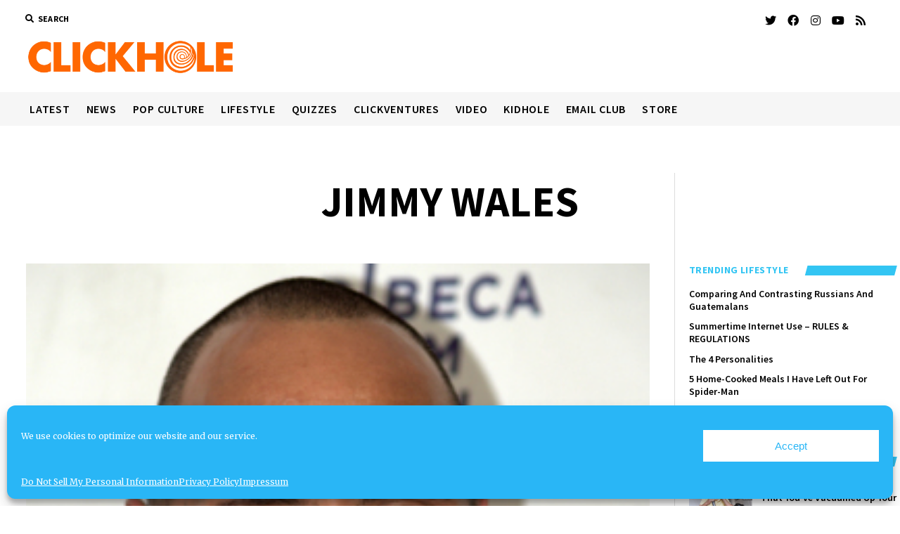

--- FILE ---
content_type: text/html; charset=utf-8
request_url: https://www.google.com/recaptcha/api2/aframe
body_size: 267
content:
<!DOCTYPE HTML><html><head><meta http-equiv="content-type" content="text/html; charset=UTF-8"></head><body><script nonce="ibz0fhdBPODGX2ug_yWtKA">/** Anti-fraud and anti-abuse applications only. See google.com/recaptcha */ try{var clients={'sodar':'https://pagead2.googlesyndication.com/pagead/sodar?'};window.addEventListener("message",function(a){try{if(a.source===window.parent){var b=JSON.parse(a.data);var c=clients[b['id']];if(c){var d=document.createElement('img');d.src=c+b['params']+'&rc='+(localStorage.getItem("rc::a")?sessionStorage.getItem("rc::b"):"");window.document.body.appendChild(d);sessionStorage.setItem("rc::e",parseInt(sessionStorage.getItem("rc::e")||0)+1);localStorage.setItem("rc::h",'1768351224245');}}}catch(b){}});window.parent.postMessage("_grecaptcha_ready", "*");}catch(b){}</script></body></html>

--- FILE ---
content_type: text/javascript
request_url: https://hb.vntsm.com/v4/live/vms/sites/clickhole.com/index.js
body_size: 19659
content:
(()=>{"use strict";var e,t,a,n,r={34:(e,t,a)=>{var n=a(4901);e.exports=function(e){return"object"==typeof e?null!==e:n(e)}},283:(e,t,a)=>{var n=a(9504),r=a(9039),i=a(4901),o=a(9297),s=a(3724),l=a(350).CONFIGURABLE,d=a(3706),u=a(1181),c=u.enforce,p=u.get,m=String,f=Object.defineProperty,M=n("".slice),v=n("".replace),g=n([].join),S=s&&!r(function(){return 8!==f(function(){},"length",{value:8}).length}),h=String(String).split("String"),A=e.exports=function(e,t,a){"Symbol("===M(m(t),0,7)&&(t="["+v(m(t),/^Symbol\(([^)]*)\).*$/,"$1")+"]"),a&&a.getter&&(t="get "+t),a&&a.setter&&(t="set "+t),(!o(e,"name")||l&&e.name!==t)&&(s?f(e,"name",{value:t,configurable:!0}):e.name=t),S&&a&&o(a,"arity")&&e.length!==a.arity&&f(e,"length",{value:a.arity});try{a&&o(a,"constructor")&&a.constructor?s&&f(e,"prototype",{writable:!1}):e.prototype&&(e.prototype=void 0)}catch(e){}var n=c(e);return o(n,"source")||(n.source=g(h,"string"==typeof t?t:"")),e};Function.prototype.toString=A(function(){return i(this)&&p(this).source||d(this)},"toString")},350:(e,t,a)=>{var n=a(3724),r=a(9297),i=Function.prototype,o=n&&Object.getOwnPropertyDescriptor,s=r(i,"name"),l=s&&"something"===function(){}.name,d=s&&(!n||n&&o(i,"name").configurable);e.exports={EXISTS:s,PROPER:l,CONFIGURABLE:d}},397:(e,t,a)=>{var n=a(7751);e.exports=n("document","documentElement")},421:e=>{e.exports={}},616:(e,t,a)=>{var n=a(9039);e.exports=!n(function(){var e=function(){}.bind();return"function"!=typeof e||e.hasOwnProperty("prototype")})},687:(e,t,a)=>{var n=a(4913).f,r=a(9297),i=a(8227)("toStringTag");e.exports=function(e,t,a){e&&!a&&(e=e.prototype),e&&!r(e,i)&&n(e,i,{configurable:!0,value:t})}},741:e=>{var t=Math.ceil,a=Math.floor;e.exports=Math.trunc||function(e){var n=+e;return(n>0?a:t)(n)}},757:(e,t,a)=>{var n=a(7751),r=a(4901),i=a(1625),o=a(7040),s=Object;e.exports=o?function(e){return"symbol"==typeof e}:function(e){var t=n("Symbol");return r(t)&&i(t.prototype,s(e))}},1072:(e,t,a)=>{var n=a(1828),r=a(8727);e.exports=Object.keys||function(e){return n(e,r)}},1088:(e,t,a)=>{var n=a(6518),r=a(9565),i=a(6395),o=a(350),s=a(4901),l=a(3994),d=a(2787),u=a(2967),c=a(687),p=a(6699),m=a(6840),f=a(8227),M=a(6269),v=a(7657),g=o.PROPER,S=o.CONFIGURABLE,h=v.IteratorPrototype,A=v.BUGGY_SAFARI_ITERATORS,b=f("iterator"),I="keys",C="values",B="entries",G=function(){return this};e.exports=function(e,t,a,o,f,v,T){l(a,t,o);var y,P,E,R=function(e){if(e===f&&j)return j;if(!A&&e&&e in L)return L[e];switch(e){case I:case C:case B:return function(){return new a(this,e)}}return function(){return new a(this)}},N=t+" Iterator",x=!1,L=e.prototype,O=L[b]||L["@@iterator"]||f&&L[f],j=!A&&O||R(f),K="Array"===t&&L.entries||O;if(K&&(y=d(K.call(new e)))!==Object.prototype&&y.next&&(i||d(y)===h||(u?u(y,h):s(y[b])||m(y,b,G)),c(y,N,!0,!0),i&&(M[N]=G)),g&&f===C&&O&&O.name!==C&&(!i&&S?p(L,"name",C):(x=!0,j=function(){return r(O,this)})),f)if(P={values:R(C),keys:v?j:R(I),entries:R(B)},T)for(E in P)(A||x||!(E in L))&&m(L,E,P[E]);else n({target:t,proto:!0,forced:A||x},P);return i&&!T||L[b]===j||m(L,b,j,{name:f}),M[t]=j,P}},1181:(e,t,a)=>{var n,r,i,o=a(8622),s=a(4576),l=a(34),d=a(6699),u=a(9297),c=a(7629),p=a(6119),m=a(421),f="Object already initialized",M=s.TypeError,v=s.WeakMap;if(o||c.state){var g=c.state||(c.state=new v);g.get=g.get,g.has=g.has,g.set=g.set,n=function(e,t){if(g.has(e))throw new M(f);return t.facade=e,g.set(e,t),t},r=function(e){return g.get(e)||{}},i=function(e){return g.has(e)}}else{var S=p("state");m[S]=!0,n=function(e,t){if(u(e,S))throw new M(f);return t.facade=e,d(e,S,t),t},r=function(e){return u(e,S)?e[S]:{}},i=function(e){return u(e,S)}}e.exports={set:n,get:r,has:i,enforce:function(e){return i(e)?r(e):n(e,{})},getterFor:function(e){return function(t){var a;if(!l(t)||(a=r(t)).type!==e)throw new M("Incompatible receiver, "+e+" required");return a}}}},1291:(e,t,a)=>{var n=a(741);e.exports=function(e){var t=+e;return t!=t||0===t?0:n(t)}},1625:(e,t,a)=>{var n=a(9504);e.exports=n({}.isPrototypeOf)},1828:(e,t,a)=>{var n=a(9504),r=a(9297),i=a(5397),o=a(9617).indexOf,s=a(421),l=n([].push);e.exports=function(e,t){var a,n=i(e),d=0,u=[];for(a in n)!r(s,a)&&r(n,a)&&l(u,a);for(;t.length>d;)r(n,a=t[d++])&&(~o(u,a)||l(u,a));return u}},2195:(e,t,a)=>{var n=a(9504),r=n({}.toString),i=n("".slice);e.exports=function(e){return i(r(e),8,-1)}},2211:(e,t,a)=>{var n=a(9039);e.exports=!n(function(){function e(){}return e.prototype.constructor=null,Object.getPrototypeOf(new e)!==e.prototype})},2360:(e,t,a)=>{var n,r=a(8551),i=a(6801),o=a(8727),s=a(421),l=a(397),d=a(4055),u=a(6119),c="prototype",p="script",m=u("IE_PROTO"),f=function(){},M=function(e){return"<"+p+">"+e+"</"+p+">"},v=function(e){e.write(M("")),e.close();var t=e.parentWindow.Object;return e=null,t},g=function(){try{n=new ActiveXObject("htmlfile")}catch(e){}var e,t,a;g="undefined"!=typeof document?document.domain&&n?v(n):(t=d("iframe"),a="java"+p+":",t.style.display="none",l.appendChild(t),t.src=String(a),(e=t.contentWindow.document).open(),e.write(M("document.F=Object")),e.close(),e.F):v(n);for(var r=o.length;r--;)delete g[c][o[r]];return g()};s[m]=!0,e.exports=Object.create||function(e,t){var a;return null!==e?(f[c]=r(e),a=new f,f[c]=null,a[m]=e):a=g(),void 0===t?a:i.f(a,t)}},2529:e=>{e.exports=function(e,t){return{value:e,done:t}}},2777:(e,t,a)=>{var n=a(9565),r=a(34),i=a(757),o=a(5966),s=a(4270),l=a(8227),d=TypeError,u=l("toPrimitive");e.exports=function(e,t){if(!r(e)||i(e))return e;var a,l=o(e,u);if(l){if(void 0===t&&(t="default"),a=n(l,e,t),!r(a)||i(a))return a;throw new d("Can't convert object to primitive value")}return void 0===t&&(t="number"),s(e,t)}},2787:(e,t,a)=>{var n=a(9297),r=a(4901),i=a(8981),o=a(6119),s=a(2211),l=o("IE_PROTO"),d=Object,u=d.prototype;e.exports=s?d.getPrototypeOf:function(e){var t=i(e);if(n(t,l))return t[l];var a=t.constructor;return r(a)&&t instanceof a?a.prototype:t instanceof d?u:null}},2796:(e,t,a)=>{var n=a(9039),r=a(4901),i=/#|\.prototype\./,o=function(e,t){var a=l[s(e)];return a===u||a!==d&&(r(t)?n(t):!!t)},s=o.normalize=function(e){return String(e).replace(i,".").toLowerCase()},l=o.data={},d=o.NATIVE="N",u=o.POLYFILL="P";e.exports=o},2839:(e,t,a)=>{var n=a(4576).navigator,r=n&&n.userAgent;e.exports=r?String(r):""},2953:(e,t,a)=>{var n=a(4576),r=a(7400),i=a(9296),o=a(3792),s=a(6699),l=a(687),d=a(8227)("iterator"),u=o.values,c=function(e,t){if(e){if(e[d]!==u)try{s(e,d,u)}catch(t){e[d]=u}if(l(e,t,!0),r[t])for(var a in o)if(e[a]!==o[a])try{s(e,a,o[a])}catch(t){e[a]=o[a]}}};for(var p in r)c(n[p]&&n[p].prototype,p);c(i,"DOMTokenList")},2967:(e,t,a)=>{var n=a(6706),r=a(34),i=a(7750),o=a(3506);e.exports=Object.setPrototypeOf||("__proto__"in{}?function(){var e,t=!1,a={};try{(e=n(Object.prototype,"__proto__","set"))(a,[]),t=a instanceof Array}catch(e){}return function(a,n){return i(a),o(n),r(a)?(t?e(a,n):a.__proto__=n,a):a}}():void 0)},3392:(e,t,a)=>{var n=a(9504),r=0,i=Math.random(),o=n(1.1.toString);e.exports=function(e){return"Symbol("+(void 0===e?"":e)+")_"+o(++r+i,36)}},3506:(e,t,a)=>{var n=a(3925),r=String,i=TypeError;e.exports=function(e){if(n(e))return e;throw new i("Can't set "+r(e)+" as a prototype")}},3706:(e,t,a)=>{var n=a(9504),r=a(4901),i=a(7629),o=n(Function.toString);r(i.inspectSource)||(i.inspectSource=function(e){return o(e)}),e.exports=i.inspectSource},3717:(e,t)=>{t.f=Object.getOwnPropertySymbols},3724:(e,t,a)=>{var n=a(9039);e.exports=!n(function(){return 7!==Object.defineProperty({},1,{get:function(){return 7}})[1]})},3792:(e,t,a)=>{var n=a(5397),r=a(6469),i=a(6269),o=a(1181),s=a(4913).f,l=a(1088),d=a(2529),u=a(6395),c=a(3724),p="Array Iterator",m=o.set,f=o.getterFor(p);e.exports=l(Array,"Array",function(e,t){m(this,{type:p,target:n(e),index:0,kind:t})},function(){var e=f(this),t=e.target,a=e.index++;if(!t||a>=t.length)return e.target=null,d(void 0,!0);switch(e.kind){case"keys":return d(a,!1);case"values":return d(t[a],!1)}return d([a,t[a]],!1)},"values");var M=i.Arguments=i.Array;if(r("keys"),r("values"),r("entries"),!u&&c&&"values"!==M.name)try{s(M,"name",{value:"values"})}catch(e){}},3815:(e,t,a)=>{function n(e,t,a){(function(e,t){if(t.has(e))throw new TypeError("Cannot initialize the same private elements twice on an object")})(e,t),t.set(e,a)}function r(e,t){return e.get(o(e,t))}function i(e,t,a){return e.set(o(e,t),a),a}function o(e,t,a){if("function"==typeof e?e===t:e.has(t))return arguments.length<3?t:a;throw new TypeError("Private element is not present on this object")}a.d(t,{pU:()=>M}),a(2953);var s=new WeakMap,l=new WeakMap,d=new WeakMap,u=new WeakMap,c=new WeakMap,p=new WeakMap;class m{constructor(e){let t=arguments.length>1&&void 0!==arguments[1]?arguments[1]:null;n(this,s,[]),n(this,l,null),n(this,d,null),n(this,u,null),n(this,c,null),n(this,p,!1),this.win=e,i(c,this,t),this.initParents()}initParents(){let e=this.win,t=this;for(;null!=e&&e!=top&&(e=e.parent,t=new m(e,t),r(s,this).push(t),e!=top););}resolveFriendlyNess(){if(this.isIframe&&null==r(l,this)&&null==r(d,this))try{this.win.parent.location.href.length>0?(i(l,this,!0),i(d,this,!0)):(i(l,this,!1),i(d,this,f(this.win)))}catch(e){i(l,this,!1),i(d,this,f(this.win))}}get parent(){return null==this?void 0:this.parents[0]}get parents(){return r(s,this)}get isIframe(){return r(s,this).length>0}get isTop(){return this.win==top}get isFriendly(){return this.isIframe?(null==r(l,this)&&(this.resolveFriendlyNess(),r(l,this)&&i(l,this,r(l,this)&&r(s,this)[0].isFriendly)),r(l,this)):f(this.win)}get isSelfFriendly(){return this.isIframe?(null==r(d,this)&&this.resolveFriendlyNess(),r(d,this)):f(this.win)}get root(){if(!this.isIframe)return this;for(let e=r(s,this).length-1;e>=0;e--)if(r(s,this)[e].isFriendly)return r(s,this)[e];for(let e=r(s,this).length-1;e>=0;e--)if(r(s,this)[e].isSelfFriendly)return r(s,this)[e];return null}get rootOrSelf(){return this.root||this}get topWindow(){return this.isFriendly?top:null}get rootWindow(){return this.rootOrSelf.win}get isRoot(){return this.root==this}get frameElement(){return r(u,this)?r(u,this):!this.isIframe&&r(c,this)&&r(c,this).frameElement?(r(c,this),r(c,this).frameElement):this.win?this.win.frameElement:null}set frameElement(e){i(u,this,e)}}function f(e){try{return e.location.href.length>0}catch(e){return!1}}const M=new m(self)},3925:(e,t,a)=>{var n=a(34);e.exports=function(e){return n(e)||null===e}},3994:(e,t,a)=>{var n=a(7657).IteratorPrototype,r=a(2360),i=a(6980),o=a(687),s=a(6269),l=function(){return this};e.exports=function(e,t,a,d){var u=t+" Iterator";return e.prototype=r(n,{next:i(+!d,a)}),o(e,u,!1,!0),s[u]=l,e}},4055:(e,t,a)=>{var n=a(4576),r=a(34),i=n.document,o=r(i)&&r(i.createElement);e.exports=function(e){return o?i.createElement(e):{}}},4117:e=>{e.exports=function(e){return null==e}},4270:(e,t,a)=>{var n=a(9565),r=a(4901),i=a(34),o=TypeError;e.exports=function(e,t){var a,s;if("string"===t&&r(a=e.toString)&&!i(s=n(a,e)))return s;if(r(a=e.valueOf)&&!i(s=n(a,e)))return s;if("string"!==t&&r(a=e.toString)&&!i(s=n(a,e)))return s;throw new o("Can't convert object to primitive value")}},4495:(e,t,a)=>{var n=a(9519),r=a(9039),i=a(4576).String;e.exports=!!Object.getOwnPropertySymbols&&!r(function(){var e=Symbol("symbol detection");return!i(e)||!(Object(e)instanceof Symbol)||!Symbol.sham&&n&&n<41})},4576:function(e,t,a){var n=function(e){return e&&e.Math===Math&&e};e.exports=n("object"==typeof globalThis&&globalThis)||n("object"==typeof window&&window)||n("object"==typeof self&&self)||n("object"==typeof a.g&&a.g)||n("object"==typeof this&&this)||function(){return this}()||Function("return this")()},4901:e=>{var t="object"==typeof document&&document.all;e.exports=void 0===t&&void 0!==t?function(e){return"function"==typeof e||e===t}:function(e){return"function"==typeof e}},4913:(e,t,a)=>{var n=a(3724),r=a(5917),i=a(8686),o=a(8551),s=a(6969),l=TypeError,d=Object.defineProperty,u=Object.getOwnPropertyDescriptor,c="enumerable",p="configurable",m="writable";t.f=n?i?function(e,t,a){if(o(e),t=s(t),o(a),"function"==typeof e&&"prototype"===t&&"value"in a&&m in a&&!a[m]){var n=u(e,t);n&&n[m]&&(e[t]=a.value,a={configurable:p in a?a[p]:n[p],enumerable:c in a?a[c]:n[c],writable:!1})}return d(e,t,a)}:d:function(e,t,a){if(o(e),t=s(t),o(a),r)try{return d(e,t,a)}catch(e){}if("get"in a||"set"in a)throw new l("Accessors not supported");return"value"in a&&(e[t]=a.value),e}},5031:(e,t,a)=>{var n=a(7751),r=a(9504),i=a(8480),o=a(3717),s=a(8551),l=r([].concat);e.exports=n("Reflect","ownKeys")||function(e){var t=i.f(s(e)),a=o.f;return a?l(t,a(e)):t}},5397:(e,t,a)=>{var n=a(7055),r=a(7750);e.exports=function(e){return n(r(e))}},5610:(e,t,a)=>{var n=a(1291),r=Math.max,i=Math.min;e.exports=function(e,t){var a=n(e);return a<0?r(a+t,0):i(a,t)}},5745:(e,t,a)=>{var n=a(7629);e.exports=function(e,t){return n[e]||(n[e]=t||{})}},5917:(e,t,a)=>{var n=a(3724),r=a(9039),i=a(4055);e.exports=!n&&!r(function(){return 7!==Object.defineProperty(i("div"),"a",{get:function(){return 7}}).a})},5966:(e,t,a)=>{var n=a(9306),r=a(4117);e.exports=function(e,t){var a=e[t];return r(a)?void 0:n(a)}},6119:(e,t,a)=>{var n=a(5745),r=a(3392),i=n("keys");e.exports=function(e){return i[e]||(i[e]=r(e))}},6198:(e,t,a)=>{var n=a(8014);e.exports=function(e){return n(e.length)}},6269:e=>{e.exports={}},6395:e=>{e.exports=!1},6469:(e,t,a)=>{var n=a(8227),r=a(2360),i=a(4913).f,o=n("unscopables"),s=Array.prototype;void 0===s[o]&&i(s,o,{configurable:!0,value:r(null)}),e.exports=function(e){s[o][e]=!0}},6518:(e,t,a)=>{var n=a(4576),r=a(7347).f,i=a(6699),o=a(6840),s=a(9433),l=a(7740),d=a(2796);e.exports=function(e,t){var a,u,c,p,m,f=e.target,M=e.global,v=e.stat;if(a=M?n:v?n[f]||s(f,{}):n[f]&&n[f].prototype)for(u in t){if(p=t[u],c=e.dontCallGetSet?(m=r(a,u))&&m.value:a[u],!d(M?u:f+(v?".":"#")+u,e.forced)&&void 0!==c){if(typeof p==typeof c)continue;l(p,c)}(e.sham||c&&c.sham)&&i(p,"sham",!0),o(a,u,p,e)}}},6699:(e,t,a)=>{var n=a(3724),r=a(4913),i=a(6980);e.exports=n?function(e,t,a){return r.f(e,t,i(1,a))}:function(e,t,a){return e[t]=a,e}},6706:(e,t,a)=>{var n=a(9504),r=a(9306);e.exports=function(e,t,a){try{return n(r(Object.getOwnPropertyDescriptor(e,t)[a]))}catch(e){}}},6801:(e,t,a)=>{var n=a(3724),r=a(8686),i=a(4913),o=a(8551),s=a(5397),l=a(1072);t.f=n&&!r?Object.defineProperties:function(e,t){o(e);for(var a,n=s(t),r=l(t),d=r.length,u=0;d>u;)i.f(e,a=r[u++],n[a]);return e}},6823:e=>{var t=String;e.exports=function(e){try{return t(e)}catch(e){return"Object"}}},6840:(e,t,a)=>{var n=a(4901),r=a(4913),i=a(283),o=a(9433);e.exports=function(e,t,a,s){s||(s={});var l=s.enumerable,d=void 0!==s.name?s.name:t;if(n(a)&&i(a,d,s),s.global)l?e[t]=a:o(t,a);else{try{s.unsafe?e[t]&&(l=!0):delete e[t]}catch(e){}l?e[t]=a:r.f(e,t,{value:a,enumerable:!1,configurable:!s.nonConfigurable,writable:!s.nonWritable})}return e}},6969:(e,t,a)=>{var n=a(2777),r=a(757);e.exports=function(e){var t=n(e,"string");return r(t)?t:t+""}},6980:e=>{e.exports=function(e,t){return{enumerable:!(1&e),configurable:!(2&e),writable:!(4&e),value:t}}},7040:(e,t,a)=>{var n=a(4495);e.exports=n&&!Symbol.sham&&"symbol"==typeof Symbol.iterator},7055:(e,t,a)=>{var n=a(9504),r=a(9039),i=a(2195),o=Object,s=n("".split);e.exports=r(function(){return!o("z").propertyIsEnumerable(0)})?function(e){return"String"===i(e)?s(e,""):o(e)}:o},7347:(e,t,a)=>{var n=a(3724),r=a(9565),i=a(8773),o=a(6980),s=a(5397),l=a(6969),d=a(9297),u=a(5917),c=Object.getOwnPropertyDescriptor;t.f=n?c:function(e,t){if(e=s(e),t=l(t),u)try{return c(e,t)}catch(e){}if(d(e,t))return o(!r(i.f,e,t),e[t])}},7400:e=>{e.exports={CSSRuleList:0,CSSStyleDeclaration:0,CSSValueList:0,ClientRectList:0,DOMRectList:0,DOMStringList:0,DOMTokenList:1,DataTransferItemList:0,FileList:0,HTMLAllCollection:0,HTMLCollection:0,HTMLFormElement:0,HTMLSelectElement:0,MediaList:0,MimeTypeArray:0,NamedNodeMap:0,NodeList:1,PaintRequestList:0,Plugin:0,PluginArray:0,SVGLengthList:0,SVGNumberList:0,SVGPathSegList:0,SVGPointList:0,SVGStringList:0,SVGTransformList:0,SourceBufferList:0,StyleSheetList:0,TextTrackCueList:0,TextTrackList:0,TouchList:0}},7629:(e,t,a)=>{var n=a(6395),r=a(4576),i=a(9433),o="__core-js_shared__",s=e.exports=r[o]||i(o,{});(s.versions||(s.versions=[])).push({version:"3.47.0",mode:n?"pure":"global",copyright:"© 2014-2025 Denis Pushkarev (zloirock.ru), 2025 CoreJS Company (core-js.io)",license:"https://github.com/zloirock/core-js/blob/v3.47.0/LICENSE",source:"https://github.com/zloirock/core-js"})},7657:(e,t,a)=>{var n,r,i,o=a(9039),s=a(4901),l=a(34),d=a(2360),u=a(2787),c=a(6840),p=a(8227),m=a(6395),f=p("iterator"),M=!1;[].keys&&("next"in(i=[].keys())?(r=u(u(i)))!==Object.prototype&&(n=r):M=!0),!l(n)||o(function(){var e={};return n[f].call(e)!==e})?n={}:m&&(n=d(n)),s(n[f])||c(n,f,function(){return this}),e.exports={IteratorPrototype:n,BUGGY_SAFARI_ITERATORS:M}},7740:(e,t,a)=>{var n=a(9297),r=a(5031),i=a(7347),o=a(4913);e.exports=function(e,t,a){for(var s=r(t),l=o.f,d=i.f,u=0;u<s.length;u++){var c=s[u];n(e,c)||a&&n(a,c)||l(e,c,d(t,c))}}},7750:(e,t,a)=>{var n=a(4117),r=TypeError;e.exports=function(e){if(n(e))throw new r("Can't call method on "+e);return e}},7751:(e,t,a)=>{var n=a(4576),r=a(4901);e.exports=function(e,t){return arguments.length<2?(a=n[e],r(a)?a:void 0):n[e]&&n[e][t];var a}},8014:(e,t,a)=>{var n=a(1291),r=Math.min;e.exports=function(e){var t=n(e);return t>0?r(t,9007199254740991):0}},8227:(e,t,a)=>{var n=a(4576),r=a(5745),i=a(9297),o=a(3392),s=a(4495),l=a(7040),d=n.Symbol,u=r("wks"),c=l?d.for||d:d&&d.withoutSetter||o;e.exports=function(e){return i(u,e)||(u[e]=s&&i(d,e)?d[e]:c("Symbol."+e)),u[e]}},8480:(e,t,a)=>{var n=a(1828),r=a(8727).concat("length","prototype");t.f=Object.getOwnPropertyNames||function(e){return n(e,r)}},8551:(e,t,a)=>{var n=a(34),r=String,i=TypeError;e.exports=function(e){if(n(e))return e;throw new i(r(e)+" is not an object")}},8622:(e,t,a)=>{var n=a(4576),r=a(4901),i=n.WeakMap;e.exports=r(i)&&/native code/.test(String(i))},8686:(e,t,a)=>{var n=a(3724),r=a(9039);e.exports=n&&r(function(){return 42!==Object.defineProperty(function(){},"prototype",{value:42,writable:!1}).prototype})},8727:e=>{e.exports=["constructor","hasOwnProperty","isPrototypeOf","propertyIsEnumerable","toLocaleString","toString","valueOf"]},8773:(e,t)=>{var a={}.propertyIsEnumerable,n=Object.getOwnPropertyDescriptor,r=n&&!a.call({1:2},1);t.f=r?function(e){var t=n(this,e);return!!t&&t.enumerable}:a},8981:(e,t,a)=>{var n=a(7750),r=Object;e.exports=function(e){return r(n(e))}},9039:e=>{e.exports=function(e){try{return!!e()}catch(e){return!0}}},9296:(e,t,a)=>{var n=a(4055)("span").classList,r=n&&n.constructor&&n.constructor.prototype;e.exports=r===Object.prototype?void 0:r},9297:(e,t,a)=>{var n=a(9504),r=a(8981),i=n({}.hasOwnProperty);e.exports=Object.hasOwn||function(e,t){return i(r(e),t)}},9306:(e,t,a)=>{var n=a(4901),r=a(6823),i=TypeError;e.exports=function(e){if(n(e))return e;throw new i(r(e)+" is not a function")}},9433:(e,t,a)=>{var n=a(4576),r=Object.defineProperty;e.exports=function(e,t){try{r(n,e,{value:t,configurable:!0,writable:!0})}catch(a){n[e]=t}return t}},9504:(e,t,a)=>{var n=a(616),r=Function.prototype,i=r.call,o=n&&r.bind.bind(i,i);e.exports=n?o:function(e){return function(){return i.apply(e,arguments)}}},9519:(e,t,a)=>{var n,r,i=a(4576),o=a(2839),s=i.process,l=i.Deno,d=s&&s.versions||l&&l.version,u=d&&d.v8;u&&(r=(n=u.split("."))[0]>0&&n[0]<4?1:+(n[0]+n[1])),!r&&o&&(!(n=o.match(/Edge\/(\d+)/))||n[1]>=74)&&(n=o.match(/Chrome\/(\d+)/))&&(r=+n[1]),e.exports=r},9565:(e,t,a)=>{var n=a(616),r=Function.prototype.call;e.exports=n?r.bind(r):function(){return r.apply(r,arguments)}},9617:(e,t,a)=>{var n=a(5397),r=a(5610),i=a(6198),o=function(e){return function(t,a,o){var s=n(t),l=i(s);if(0===l)return!e&&-1;var d,u=r(o,l);if(e&&a!=a){for(;l>u;)if((d=s[u++])!=d)return!0}else for(;l>u;u++)if((e||u in s)&&s[u]===a)return e||u||0;return!e&&-1}};e.exports={includes:o(!0),indexOf:o(!1)}}},i={};function o(e){var t=i[e];if(void 0!==t)return t.exports;var a=i[e]={id:e,exports:{}};return r[e].call(a.exports,a,a.exports,o),a.exports}o.m=r,o.n=e=>{var t=e&&e.__esModule?()=>e.default:()=>e;return o.d(t,{a:t}),t},t=Object.getPrototypeOf?e=>Object.getPrototypeOf(e):e=>e.__proto__,o.t=function(a,n){if(1&n&&(a=this(a)),8&n)return a;if("object"==typeof a&&a){if(4&n&&a.__esModule)return a;if(16&n&&"function"==typeof a.then)return a}var r=Object.create(null);o.r(r);var i={};e=e||[null,t({}),t([]),t(t)];for(var s=2&n&&a;("object"==typeof s||"function"==typeof s)&&!~e.indexOf(s);s=t(s))Object.getOwnPropertyNames(s).forEach(e=>i[e]=()=>a[e]);return i.default=()=>a,o.d(r,i),r},o.d=(e,t)=>{for(var a in t)o.o(t,a)&&!o.o(e,a)&&Object.defineProperty(e,a,{enumerable:!0,get:t[a]})},o.f={},o.e=(e,t)=>Promise.all(Object.keys(o.f).reduce((a,n)=>(o.f[n](e,a,t),a),[])),o.u=e=>e+".js",o.g=function(){if("object"==typeof globalThis)return globalThis;try{return this||new Function("return this")()}catch(e){if("object"==typeof window)return window}}(),o.o=(e,t)=>Object.prototype.hasOwnProperty.call(e,t),a={},n="admanager:",o.l=(e,t,r,i,s)=>{if(a[e])a[e].push(t);else{var l,d;if(void 0!==r)for(var u=document.getElementsByTagName("script"),c=0;c<u.length;c++){var p=u[c];if(p.getAttribute("src")==e||p.getAttribute("data-webpack")==n+r){l=p;break}}l||(d=!0,(l=document.createElement("script")).charset="utf-8",o.nc&&l.setAttribute("nonce",o.nc),l.setAttribute("data-webpack",n+r),s&&l.setAttribute("fetchpriority",s),l.src=e),a[e]=[t];var m=(t,n)=>{l.onerror=l.onload=null,clearTimeout(f);var r=a[e];if(delete a[e],l.parentNode&&l.parentNode.removeChild(l),r&&r.forEach(e=>e(n)),t)return t(n)},f=setTimeout(m.bind(null,void 0,{type:"timeout",target:l}),3e5);l.onerror=m.bind(null,l.onerror),l.onload=m.bind(null,l.onload),d&&document.head.appendChild(l)}},o.r=e=>{"undefined"!=typeof Symbol&&Symbol.toStringTag&&Object.defineProperty(e,Symbol.toStringTag,{value:"Module"}),Object.defineProperty(e,"__esModule",{value:!0})},(()=>{var e;o.g.importScripts&&(e=o.g.location+"");var t=o.g.document;if(!e&&t&&(t.currentScript&&"SCRIPT"===t.currentScript.tagName.toUpperCase()&&(e=t.currentScript.src),!e)){var a=t.getElementsByTagName("script");if(a.length)for(var n=a.length-1;n>-1&&(!e||!/^http(s?):/.test(e));)e=a[n--].src}if(!e)throw new Error("Automatic publicPath is not supported in this browser");e=e.replace(/^blob:/,"").replace(/#.*$/,"").replace(/\?.*$/,"").replace(/\/[^\/]+$/,"/"),o.p=e})(),(()=>{var e={57:0};o.f.j=(t,a,n)=>{var r=o.o(e,t)?e[t]:void 0;if(0!==r)if(r)a.push(r[2]);else{var i=new Promise((a,n)=>r=e[t]=[a,n]);a.push(r[2]=i);var s=o.p+o.u(t),l=new Error;o.l(s,a=>{if(o.o(e,t)&&(0!==(r=e[t])&&(e[t]=void 0),r)){var n=a&&("load"===a.type?"missing":a.type),i=a&&a.target&&a.target.src;l.message="Loading chunk "+t+" failed.\n("+n+": "+i+")",l.name="ChunkLoadError",l.type=n,l.request=i,r[1](l)}},"chunk-"+t,t,n)}};var t=(t,a)=>{var n,r,[i,s,l]=a,d=0;if(i.some(t=>0!==e[t])){for(n in s)o.o(s,n)&&(o.m[n]=s[n]);l&&l(o)}for(t&&t(a);d<i.length;d++)r=i[d],o.o(e,r)&&e[r]&&e[r][0](),e[r]=0},a=self.__VM_WPK_C_LR__i=self.__VM_WPK_C_LR__i||[];a.forEach(t.bind(null,0)),a.push=t.bind(null,a.push.bind(a))})(),o.nc=void 0,o(2953);const s=JSON.parse('{"meta":{"siteId":457,"accountId":74,"active":true,"testMode":false,"configDate":"2025-10-20T07:21:13Z"},"gam":{"mcmId":"22892451425"},"breakpoints":{},"cmp":null,"bidders":{},"features":{"Mile.tech":{}},"openRTB":{"schain":{"default":{"config":{"nodes":[{"sid":"5f6c7e176c15bf562883693f"}]}}}},"auction":{"bias":{"default":{},"blockthrough":{}}},"tags":null,"reload":{"enabled":true},"abr":{"enabled":true},"richmediaIds":["5f6dcff081993468dde3887f"],"devices":{"default":{"pages":{"known":{"default":{"placements":{"billboard":{"placementId":1420,"placementType":"billboard","legacyIds":["5f71b0b16c15bf5628836a79"],"placementConfig":{},"sizeConfigs":[{"breakpoint":{"name":"desktop"},"config":{"id":1420,"configId":1664,"sizes":["728x90","970x250","970x90"],"slotRoutingConfig":{"enableGAM":true},"bidders":{"adagio":{"params":[{"meta":{},"responseMeta":null,"params":{"site":"clickhole-com","placement":"clickhole.com_Adagio_Display_PrebidClient","organizationId":1090,"adUnitElementId":"5f71b0b16c15bf5628836a79"}}]},"adyoulike":{"params":[{"meta":{},"responseMeta":null,"params":{"placement":"049631d826506cd5aa3fc849fb3f50a6"}}]},"amazon":{"params":[{"meta":{"isAdBlock":true},"responseMeta":null,"params":{"adunitPath":"/VM_5f6c7efe6c15bf5628836941_AB"}},{"meta":{},"responseMeta":null,"params":{"adunitPath":"/VM_5f6c7efe6c15bf5628836941/VM_5f71b0b16c15bf5628836a79"}}]},"amx":{"params":[{"meta":{},"responseMeta":null,"params":{"tagId":"Y2xpY2tob2xlLmNvbS1yb24","testMode":"FALSE"}}]},"appnexus":{"params":[{"meta":{},"responseMeta":null,"params":{"placementId":31906009}},{"meta":{"isAdBlock":true},"responseMeta":null,"params":{"placementId":31906011}}]},"ix":{"params":[{"meta":{},"responseMeta":null,"params":{"siteId":1068571}},{"meta":{"isAdBlock":true},"responseMeta":null,"params":{"siteId":1069465}}]},"medianet":{"params":[{"meta":{},"responseMeta":null,"params":{"cid":"8CU5786QK","crid":763391541}}]},"openx":{"params":[{"meta":{},"responseMeta":null,"params":{"unit":560561147,"deldomain":"venatusmedia-d.openx.net"}},{"meta":{"isAdBlock":true},"responseMeta":null,"params":{"unit":560559598,"deldomain":"venatusmedia-d.openx.net"}}]},"pubmatic":{"params":[{"meta":{"isAdBlock":true},"responseMeta":null,"params":{"adSlot":"5712251","publisherId":"159234"}},{"meta":{},"responseMeta":null,"params":{"adSlot":"5712249","publisherId":"159234"}}]},"richaudience":{"params":[{"meta":{},"responseMeta":null,"params":{"pid":"2bgc3cvMfq","supplyType":"site"}},{"meta":{"isAdBlock":true},"responseMeta":null,"params":{"pid":"MXMJs5XaeO","supplyType":"site"}}]},"rubicon":{"params":[{"meta":{"isAdBlock":true},"responseMeta":null,"params":{"siteId":528114,"zoneId":3191722,"accountId":13762}},{"meta":{},"responseMeta":null,"params":{"siteId":527682,"zoneId":3194956,"accountId":13762}}]},"sharethrough":{"params":[{"meta":{},"responseMeta":null,"params":{"pkey":"ZEpE2jREqyVYfZdxpuiEsjPz"}}]},"smartadserver":{"params":[{"meta":{"isAdBlock":true},"responseMeta":null,"params":{"domain":"https://prg.smartadserver.com","pageId":1935601,"siteId":639619,"formatId":128763}},{"meta":{},"responseMeta":null,"params":{"domain":"https://prg.smartadserver.com","pageId":1935605,"siteId":639619,"formatId":128766}}]},"sonobi":{"params":[{"meta":{},"responseMeta":null,"params":{"placement_id":"0ef641a675abcad4cdc1"}},{"meta":{"isAdBlock":true},"responseMeta":null,"params":{"placement_id":"5ac770ca5bcc60e19369"}}]},"sovrn":{"params":[{"meta":{"isAdBlock":true},"responseMeta":null,"params":{"tagid":1192004}},{"meta":{},"responseMeta":null,"params":{"tagid":1193990}}]}},"adserver":{"id":"/VM_5f6c7efe6c15bf5628836941/VM_5f71b0b16c15bf5628836a79"},"adblock":{"id":"/VM_5f6c7efe6c15bf5628836941/billboard_ABR_1420"},"tags":[{"creative":{"html":"<iframe src=\\"//cdn.bannersnack.com/banners/btpmgl8fc/embed/index.html?userId=41200411&t=1605805895\\" height=\\"90\\" width=\\"728\\" title=\\"728x90 Challonge Default\\" frameborder=\\"0\\"></iframe>"},"size":"728x90"}]}}]},"double_mpu":{"placementId":1419,"placementType":"double mpu","legacyIds":["5f71b0a56c15bf5628836a77"],"placementConfig":{},"sizeConfigs":[{"config":{"id":1419,"configId":1663,"sizes":["160x600","300x250","300x600"],"slotRoutingConfig":{"enableGAM":true},"bidders":{"adagio":{"params":[{"meta":{},"responseMeta":null,"params":{"site":"clickhole-com","placement":"clickhole.com_Adagio_Display_PrebidClient","organizationId":1090,"adUnitElementId":"5f71b0a56c15bf5628836a77"}}]},"adyoulike":{"params":[{"meta":{},"responseMeta":null,"params":{"placement":"049631d826506cd5aa3fc849fb3f50a6"}}]},"amazon":{"params":[{"meta":{"isAdBlock":true},"responseMeta":null,"params":{"adunitPath":"/VM_5f6c7efe6c15bf5628836941_AB"}},{"meta":{},"responseMeta":null,"params":{"adunitPath":"/VM_5f6c7efe6c15bf5628836941/VM_5f71b0a56c15bf5628836a77"}}]},"amx":{"params":[{"meta":{},"responseMeta":null,"params":{"tagId":"Y2xpY2tob2xlLmNvbS1yb24","testMode":"FALSE"}}]},"appnexus":{"params":[{"meta":{},"responseMeta":null,"params":{"placementId":31906009}},{"meta":{"isAdBlock":true},"responseMeta":null,"params":{"placementId":31906011}}]},"ix":{"params":[{"meta":{},"responseMeta":null,"params":{"siteId":1068571}},{"meta":{"isAdBlock":true},"responseMeta":null,"params":{"siteId":1069465}}]},"medianet":{"params":[{"meta":{},"responseMeta":null,"params":{"cid":"8CU5786QK","crid":763391541}}]},"openx":{"params":[{"meta":{},"responseMeta":null,"params":{"unit":560561147,"deldomain":"venatusmedia-d.openx.net"}},{"meta":{"isAdBlock":true},"responseMeta":null,"params":{"unit":560559598,"deldomain":"venatusmedia-d.openx.net"}}]},"pubmatic":{"params":[{"meta":{},"responseMeta":null,"params":{"adSlot":"5712249","publisherId":"159234"}},{"meta":{"isAdBlock":true},"responseMeta":null,"params":{"adSlot":"5712251","publisherId":"159234"}}]},"richaudience":{"params":[{"meta":{},"responseMeta":null,"params":{"pid":"IvCRmknPls","supplyType":"site"}},{"meta":{"isAdBlock":true},"responseMeta":null,"params":{"pid":"MXMJs5XaeO","supplyType":"site"}}]},"rubicon":{"params":[{"meta":{"isAdBlock":true},"responseMeta":null,"params":{"siteId":528114,"zoneId":3191722,"accountId":13762}},{"meta":{},"responseMeta":null,"params":{"siteId":527682,"zoneId":3194956,"accountId":13762}}]},"sharethrough":{"params":[{"meta":{},"responseMeta":null,"params":{"pkey":"VhQN3AuPBGOD1qvUlMLu9Ae2"}}]},"smartadserver":{"params":[{"meta":{"isAdBlock":true},"responseMeta":null,"params":{"domain":"https://prg.smartadserver.com","pageId":1935601,"siteId":639619,"formatId":128763}},{"meta":{},"responseMeta":null,"params":{"domain":"https://prg.smartadserver.com","pageId":1935607,"siteId":639619,"formatId":128768}}]},"sonobi":{"params":[{"meta":{},"responseMeta":null,"params":{"placement_id":"0ef641a675abcad4cdc1"}},{"meta":{"isAdBlock":true},"responseMeta":null,"params":{"placement_id":"5ac770ca5bcc60e19369"}}]},"sovrn":{"params":[{"meta":{"isAdBlock":true},"responseMeta":null,"params":{"tagid":1192004}},{"meta":{},"responseMeta":null,"params":{"tagid":1193992}}]}},"adserver":{"id":"/VM_5f6c7efe6c15bf5628836941/VM_5f71b0a56c15bf5628836a77"},"adblock":{"id":"/VM_5f6c7efe6c15bf5628836941/doublempu_ABR_1419"},"tags":[{"creative":{"html":"<iframe src=\\"//cdn.bannersnack.com/banners/bcms6jckr/embed/index.html?userId=41200411&t=1605460773\\" height=\\"250\\" width=\\"300\\" title=\\"300x250 Challonge Default\\" frameborder=\\"0\\"></iframe> "},"size":"300x250"}]}}]},"horizontal_sticky":{"placementId":1417,"placementType":"horizontal sticky","legacyIds":["5f6dcff081993468dde3887f","5f6dd0076c15bf5628836a2d"],"node":{"body":true},"renderer":"VenatusFloorAd","autoAdd":false,"placementConfig":{"auction":{"requireDOM":false,"requireVisibility":false}},"constraint":{"manager":"richmedia","group":"group2"},"sizeConfigs":[{"breakpoint":{"name":"desktop"},"config":{"id":1417,"configId":1661,"sizes":["728x90","970x90"],"slotRoutingConfig":{"enableGAM":true,"enableTAG":false},"bidders":{"adagio":{"params":[{"meta":{},"responseMeta":null,"params":{"site":"clickhole-com","placement":"clickhole.com_Adagio_Display_PrebidClient","organizationId":1090,"adUnitElementId":"5f6dd0076c15bf5628836a2d"}}]},"adyoulike":{"params":[{"meta":{},"responseMeta":null,"params":{"placement":"049631d826506cd5aa3fc849fb3f50a6"}}]},"amazon":{"params":[{"meta":{"isAdBlock":true},"responseMeta":null,"params":{"adunitPath":"/VM_5f6c7efe6c15bf5628836941_AB"}},{"meta":{},"responseMeta":null,"params":{"adunitPath":"/VM_5f6c7efe6c15bf5628836941/VM_5f6dd0076c15bf5628836a2d"}}]},"amx":{"params":[{"meta":{},"responseMeta":null,"params":{"tagId":"Y2xpY2tob2xlLmNvbS1yb24","testMode":"FALSE"}}]},"appnexus":{"params":[{"meta":{},"responseMeta":null,"params":{"placementId":31906009}},{"meta":{"isAdBlock":true},"responseMeta":null,"params":{"placementId":31906011}}]},"ix":{"params":[{"meta":{},"responseMeta":null,"params":{"siteId":1068571}},{"meta":{"isAdBlock":true},"responseMeta":null,"params":{"siteId":1069465}}]},"medianet":{"params":[{"meta":{},"responseMeta":null,"params":{"cid":"8CU5786QK","crid":763391541}}]},"openx":{"params":[{"meta":{},"responseMeta":null,"params":{"unit":560561147,"deldomain":"venatusmedia-d.openx.net"}},{"meta":{"isAdBlock":true},"responseMeta":null,"params":{"unit":560559598,"deldomain":"venatusmedia-d.openx.net"}}]},"pubmatic":{"params":[{"meta":{},"responseMeta":null,"params":{"adSlot":"5712249","publisherId":"159234"}},{"meta":{"isAdBlock":true},"responseMeta":null,"params":{"adSlot":"5712251","publisherId":"159234"}}]},"richaudience":{"params":[{"meta":{"isAdBlock":true},"responseMeta":null,"params":{"pid":"MXMJs5XaeO","supplyType":"site"}},{"meta":{},"responseMeta":null,"params":{"pid":"sm7VaZjhNH","supplyType":"site"}}]},"rubicon":{"params":[{"meta":{"isAdBlock":true},"responseMeta":null,"params":{"siteId":528114,"zoneId":3191722,"accountId":13762}},{"meta":{},"responseMeta":null,"params":{"siteId":527682,"zoneId":3194956,"accountId":13762}}]},"smartadserver":{"params":[{"meta":{"isAdBlock":true},"responseMeta":null,"params":{"domain":"https://prg.smartadserver.com","pageId":1935601,"siteId":639619,"formatId":128763}},{"meta":{},"responseMeta":null,"params":{"domain":"https://prg.smartadserver.com","pageId":1935610,"siteId":639619,"formatId":128771}}]},"sonobi":{"params":[{"meta":{},"responseMeta":null,"params":{"placement_id":"0ef641a675abcad4cdc1"}},{"meta":{"isAdBlock":true},"responseMeta":null,"params":{"placement_id":"5ac770ca5bcc60e19369"}}]},"sovrn":{"params":[{"meta":{"isAdBlock":true},"responseMeta":null,"params":{"tagid":1192004}},{"meta":{},"responseMeta":null,"params":{"tagid":1193995}}]}},"adserver":{"id":"/VM_5f6c7efe6c15bf5628836941/VM_5f6dd0076c15bf5628836a2d"},"adblock":{"id":"/VM_5f6c7efe6c15bf5628836941/horizontalsticky_ABR_1417"}}}]},"interstitial":{"placementId":111,"placementType":"interstitial","node":{"body":true},"autoAdd":true,"placementConfig":{"canReload":false},"sizeConfigs":[{"breakpoint":{"name":"tablet"},"config":{"id":111,"configId":155,"slotRoutingConfig":{"enableGAM":true},"slotRouting":["GAMInterstitialSlot"],"adserver":{"id":"/VM_5f6c7efe6c15bf5628836941"},"adblock":{"id":"/VM_5f6c7efe6c15bf5628836941_AB"}}},{"breakpoint":{"name":"desktop"},"config":{"id":111,"configId":154,"slotRoutingConfig":{"enableGAM":true},"slotRouting":["GAMInterstitialSlot"],"adserver":{"id":"/VM_5f6c7efe6c15bf5628836941"},"adblock":{"id":"/VM_5f6c7efe6c15bf5628836941_AB"}}},{"breakpoint":{"name":"mobile"},"config":{"id":111,"configId":153,"slotRoutingConfig":{"enableGAM":true},"slotRouting":["GAMInterstitialSlot"],"adserver":{"id":"/VM_5f6c7efe6c15bf5628836941"},"adblock":{"id":"/VM_5f6c7efe6c15bf5628836941_AB"}}}]},"mobile_banner":{"placementId":1421,"placementType":"mobile banner","legacyIds":["5f71b0ce1845b04a29e9acfb"],"placementConfig":{},"sizeConfigs":[{"breakpoint":{"name":"mobile"},"config":{"id":1421,"configId":1665,"sizes":["320x50","300x50"],"slotRoutingConfig":{"enableGAM":true},"bidders":{"adagio":{"params":[{"meta":{},"responseMeta":null,"params":{"site":"clickhole-com","placement":"clickhole.com_Adagio_Display_PrebidClient","organizationId":1090,"adUnitElementId":"5f71b0ce1845b04a29e9acfb"}}]},"adyoulike":{"params":[{"meta":{},"responseMeta":null,"params":{"placement":"049631d826506cd5aa3fc849fb3f50a6"}}]},"amazon":{"params":[{"meta":{"isAdBlock":true},"responseMeta":null,"params":{"adunitPath":"/VM_5f6c7efe6c15bf5628836941_AB"}},{"meta":{},"responseMeta":null,"params":{"adunitPath":"/VM_5f6c7efe6c15bf5628836941/VM_5f71b0ce1845b04a29e9acfb"}}]},"amx":{"params":[{"meta":{},"responseMeta":null,"params":{"tagId":"Y2xpY2tob2xlLmNvbS1yb24","testMode":"FALSE"}}]},"appnexus":{"params":[{"meta":{},"responseMeta":null,"params":{"placementId":31906009}},{"meta":{"isAdBlock":true},"responseMeta":null,"params":{"placementId":31906011}}]},"ix":{"params":[{"meta":{},"responseMeta":null,"params":{"siteId":1068571}},{"meta":{"isAdBlock":true},"responseMeta":null,"params":{"siteId":1069465}}]},"medianet":{"params":[{"meta":{},"responseMeta":null,"params":{"cid":"8CU5786QK","crid":763391541}}]},"openx":{"params":[{"meta":{},"responseMeta":null,"params":{"unit":560561147,"deldomain":"venatusmedia-d.openx.net"}},{"meta":{"isAdBlock":true},"responseMeta":null,"params":{"unit":560559598,"deldomain":"venatusmedia-d.openx.net"}}]},"pubmatic":{"params":[{"meta":{},"responseMeta":null,"params":{"adSlot":"5712249","publisherId":"159234"}},{"meta":{"isAdBlock":true},"responseMeta":null,"params":{"adSlot":"5712251","publisherId":"159234"}}]},"richaudience":{"params":[{"meta":{},"responseMeta":null,"params":{"pid":"4gxEu4MzQq","supplyType":"site"}},{"meta":{"isAdBlock":true},"responseMeta":null,"params":{"pid":"MXMJs5XaeO","supplyType":"site"}}]},"rubicon":{"params":[{"meta":{"isAdBlock":true},"responseMeta":null,"params":{"siteId":528114,"zoneId":3191722,"accountId":13762}},{"meta":{},"responseMeta":null,"params":{"siteId":527682,"zoneId":3194956,"accountId":13762}}]},"sharethrough":{"params":[{"meta":{},"responseMeta":null,"params":{"pkey":"vR7wdynjJt8GFThjwWDzY1Q1"}}]},"smartadserver":{"params":[{"meta":{"isAdBlock":true},"responseMeta":null,"params":{"domain":"https://prg.smartadserver.com","pageId":1935601,"siteId":639619,"formatId":128763}},{"meta":{},"responseMeta":null,"params":{"domain":"https://prg.smartadserver.com","pageId":1935611,"siteId":639619,"formatId":128772}}]},"sonobi":{"params":[{"meta":{},"responseMeta":null,"params":{"placement_id":"0ef641a675abcad4cdc1"}},{"meta":{"isAdBlock":true},"responseMeta":null,"params":{"placement_id":"5ac770ca5bcc60e19369"}}]},"sovrn":{"params":[{"meta":{"isAdBlock":true},"responseMeta":null,"params":{"tagid":1192004}},{"meta":{},"responseMeta":null,"params":{"tagid":1193996}}]}},"adserver":{"id":"/VM_5f6c7efe6c15bf5628836941/VM_5f71b0ce1845b04a29e9acfb"},"adblock":{"id":"/VM_5f6c7efe6c15bf5628836941/mobilebanner_ABR_1421"}}}]},"mobile_horizontal_sticky":{"placementId":1418,"placementType":"mobile horizontal sticky","legacyIds":["5f6dcff081993468dde3887f","5f6dd01581993468dde38881"],"node":{"body":true},"renderer":"VenatusFloorAd","autoAdd":false,"placementConfig":{"auction":{"requireDOM":false,"requireVisibility":false}},"constraint":{"manager":"mobile_richmedia","group":"group2"},"sizeConfigs":[{"breakpoint":{"name":"mobile"},"config":{"id":1418,"configId":1662,"sizes":["320x50","300x50"],"slotRoutingConfig":{"enableGAM":true,"enableTAG":false},"bidders":{"adagio":{"params":[{"meta":{},"responseMeta":null,"params":{"site":"clickhole-com","placement":"clickhole.com_Adagio_Display_PrebidClient","organizationId":1090,"adUnitElementId":"5f6dd01581993468dde38881"}}]},"adyoulike":{"params":[{"meta":{},"responseMeta":null,"params":{"placement":"049631d826506cd5aa3fc849fb3f50a6"}}]},"amazon":{"params":[{"meta":{"isAdBlock":true},"responseMeta":null,"params":{"adunitPath":"/VM_5f6c7efe6c15bf5628836941_AB"}},{"meta":{},"responseMeta":null,"params":{"adunitPath":"/VM_5f6c7efe6c15bf5628836941/VM_5f6dd01581993468dde38881"}}]},"amx":{"params":[{"meta":{},"responseMeta":null,"params":{"tagId":"Y2xpY2tob2xlLmNvbS1yb24","testMode":"FALSE"}}]},"appnexus":{"params":[{"meta":{},"responseMeta":null,"params":{"placementId":31906009}},{"meta":{"isAdBlock":true},"responseMeta":null,"params":{"placementId":31906011}}]},"ix":{"params":[{"meta":{},"responseMeta":null,"params":{"siteId":1068571}},{"meta":{"isAdBlock":true},"responseMeta":null,"params":{"siteId":1069465}}]},"medianet":{"params":[{"meta":{},"responseMeta":null,"params":{"cid":"8CU5786QK","crid":763391541}}]},"openx":{"params":[{"meta":{},"responseMeta":null,"params":{"unit":560561147,"deldomain":"venatusmedia-d.openx.net"}},{"meta":{"isAdBlock":true},"responseMeta":null,"params":{"unit":560559598,"deldomain":"venatusmedia-d.openx.net"}}]},"pubmatic":{"params":[{"meta":{},"responseMeta":null,"params":{"adSlot":"5712249","publisherId":"159234"}},{"meta":{"isAdBlock":true},"responseMeta":null,"params":{"adSlot":"5712251","publisherId":"159234"}}]},"richaudience":{"params":[{"meta":{"isAdBlock":true},"responseMeta":null,"params":{"pid":"MXMJs5XaeO","supplyType":"site"}},{"meta":{},"responseMeta":null,"params":{"pid":"wvuuwdy4rr","supplyType":"site"}}]},"rubicon":{"params":[{"meta":{"isAdBlock":true},"responseMeta":null,"params":{"siteId":528114,"zoneId":3191722,"accountId":13762}},{"meta":{},"responseMeta":null,"params":{"siteId":527682,"zoneId":3194956,"accountId":13762}}]},"smartadserver":{"params":[{"meta":{"isAdBlock":true},"responseMeta":null,"params":{"domain":"https://prg.smartadserver.com","pageId":1935601,"siteId":639619,"formatId":128763}},{"meta":{},"responseMeta":null,"params":{"domain":"https://prg.smartadserver.com","pageId":1935613,"siteId":639619,"formatId":128774}}]},"sonobi":{"params":[{"meta":{},"responseMeta":null,"params":{"placement_id":"0ef641a675abcad4cdc1"}},{"meta":{"isAdBlock":true},"responseMeta":null,"params":{"placement_id":"5ac770ca5bcc60e19369"}}]},"sovrn":{"params":[{"meta":{"isAdBlock":true},"responseMeta":null,"params":{"tagid":1192004}},{"meta":{},"responseMeta":null,"params":{"tagid":1193998}}]}},"adserver":{"id":"/VM_5f6c7efe6c15bf5628836941/VM_5f6dd01581993468dde38881"},"adblock":{"id":"/VM_5f6c7efe6c15bf5628836941/mobilehorizontalsticky_ABR_1418"}}}]},"video":{"placementId":2932,"placementType":"video","legacyIds":["5f6dcff081993468dde3887f"],"renderer":"InContent2Corner","placementConfig":{"canReload":false},"constraint":{"manager":"richmedia","group":"group2"},"sizeConfigs":[{"breakpoint":{"name":"mobile"},"config":{"id":2932,"configId":2951,"sizeConfig":{"renderer":{"self":{"state":{"inline":{"style":{"maxWidth":350}},"floating":{"style":{"right":5,"width":"50%","bottom":100,"maxWidth":175,"minWidth":"unset"}}}},"closeButton":{"style":{"top":-15,"right":0,"width":15,"height":15},"enabled":true}}},"slotRouting":["AniviewSlot"],"video":{"aniview":{"config":{"scriptId":"AV6414a6657866d01d1b026033","channelId":"6414a53f88ad041500099ea6","publisherId":"5f2063121d82c82557194737"},"options":{"slotType":"instream","rejectTimeout":30000}}}}},{"breakpoint":{"name":"desktop"},"config":{"id":2932,"configId":2952,"sizeConfig":{"renderer":{"self":{"state":{"inline":{"style":{"maxWidth":440}},"floating":{"style":{"right":5,"width":"clamp(220px, 20vw, 308px)","bottom":5,"maxWidth":308,"minWidth":220}}}},"closeButton":{"style":{"top":-15,"right":0,"width":15,"height":15},"enabled":true}}},"slotRouting":["AniviewSlot"],"video":{"aniview":{"config":{"scriptId":"AV6414a634dc3e8988bd0965ca","channelId":"6414a1ea58282b8fa70d7386","publisherId":"5f2063121d82c82557194737"},"options":{"slotType":"instream","rejectTimeout":30000}}}}}]}}}},"rules":{}}}}}'),l=JSON.parse('{"meta":{"tenantId":1},"gam":{"networkId":"21726375739","decisionMaker":true,"decideBelow":20},"a9":{"displayPrices":"Venatus/a9_display_prices.json","apstag":{"pubID":"70247b00-ff8f-4016-b3ab-8344daf96e09"}},"openRTB":{"schain":{"default":{"validation":"strict","config":{"nodes":[{"asi":"venatus.com","hp":1}]}},"bidders":{"weborama_xdr":{"addToDefault":true,"config":{"nodes":[{"asi":"weborama.nl","sid":"10714","hp":1}]}}}}},"pageId":{"key":"page_id"},"reload":{"requireFocus":true,"interval":30000,"throttle":{"method":"basic","ratio":1}},"pixels":[{"rules":[{"legalTypes":["none","LGPD","CPRA"]}],"reload":false,"preferHead":true,"scriptUrl":"https://link.rubiconproject.com/magnite/13762.js"},{"rules":[{"vendorIds":[493]}],"preferHead":true,"scriptUrl":"https://link.rubiconproject.com/magnite/13762.js"},{"rules":[{"vendorIds":[2]}],"reload":false,"preferHead":true,"scriptUrl":"https://p.cpx.to/p/13058/px.js"},{"rules":[{"legalTypes":["CPRA","LGPD","none"]}],"reload":false,"preferHead":true,"scriptUrl":"https://p.cpx.to/p/13058/px.js"},{"rules":[{"includeGeo":["GB"]}],"reload":false,"preferHead":true,"scriptUrl":"https://cdn.brandmetrics.com/tag/16012f32-fe60-4e40-b64a-d74cc3e7c58f/venatus_uk.js"},{"rules":[{"includeGeo":["US"]}],"reload":false,"preferHead":true,"scriptUrl":"https://cdn.brandmetrics.com/tag/16012f32-fe60-4e40-b64a-d74cc3e7c58f/venatus_us.js"}],"auction":{"timeout":{"default":1500},"legal":{"GDPR":{"cmpApi":"iab","timeout":1000},"GPP":{"cmpApi":"iab","timeout":1000}},"bias":{"default":{"bidders":{"adagio":{"adjustment":0.98},"adform":{"adjustment":0.95},"adsolut":{"adjustment":0.95},"adyoulike":{"adjustment":0.97},"amazon":{"adjustment":0.95},"amx":{"adjustment":0.97},"aniview":{"adjustment":0.93},"appier":{"adjustment":0.95},"appnexus":{"adjustment":0.98},"conversant":{"adjustment":0.95},"criteo":{"adjustment":0.96},"gumgum":{"adjustment":0.96},"insticator":{"adjustment":1.05},"ix":{"adjustment":0.98},"kargo":{"adjustment":0.82},"kueezRtb":{"adjustment":0.85},"medianet":{"adjustment":0.95},"nextMillennium":{"adjustment":0.95},"ogury":{"adjustment":0.7},"onetag":{"adjustment":0.95},"openx":{"adjustment":1},"optidigital":{"adjustment":0.98},"ozone":{"adjustment":1.04},"primis":{"adjustment":0.93},"pubmatic":{"adjustment":0.95},"richaudience":{"adjustment":0.97},"rise":{"adjustment":1.12},"rubicon":{"adjustment":0.98},"seedtag":{"adjustment":0.95},"sharethrough":{"adjustment":1.21},"smartadserver":{"adjustment":0.96},"sonobi":{"adjustment":0.95},"sovrn":{"adjustment":0.95},"triplelift":{"adjustment":0.97},"ttd":{"adjustment":0.98},"unruly":{"adjustment":1},"xandr":{"adjustment":0.95},"xandr-external":{"adjustment":0.98},"yieldmo":{"adjustment":0.95}}},"blockthrough":{"bidders":{"adagio":{"adjustment":0.95},"adform":{"adjustment":0.95},"adsolut":{"adjustment":0.95},"adyoulike":{"adjustment":0.97},"amazon":{"adjustment":0.95},"amx":{"adjustment":0.93},"aniview":{"adjustment":0.93},"appier":{"adjustment":0.95},"conversant":{"adjustment":0.95},"criteo":{"adjustment":0.95},"insticator":{"adjustment":0.99},"kargo":{"adjustment":0.82},"kueezRtb":{"adjustment":0.95},"medianet":{"adjustment":0.95},"nextMillennium":{"adjustment":0.95},"ogury":{"adjustment":0.7},"onetag":{"adjustment":0.95},"openx":{"adjustment":0.95},"primis":{"adjustment":0.93},"pubmatic":{"adjustment":0.95},"richaudience":{"adjustment":0.95},"rubicon":{"adjustment":0.78},"seedtag":{"adjustment":0.95},"sonobi":{"adjustment":0.95},"triplelift":{"adjustment":0.91},"xandr":{"adjustment":0.95},"yieldmo":{"adjustment":0.95}}},"video":{"bidders":{"appnexus":{"adjustment":0.73},"ix":{"adjustment":0.66},"ozone":{"adjustment":0.54},"pubmatic":{"adjustment":0.65},"richaudience":{"adjustment":0.58},"rise":{"adjustment":0.75},"rubicon":{"adjustment":0.6},"sharethrough":{"adjustment":0.38},"sovrn":{"adjustment":0.54},"triplelift":{"adjustment":0.25},"unruly":{"adjustment":0.8}}}},"identity":{"criteo":{},"id5Id":{"params":{"externalModuleUrl":"https://cdn.id5-sync.com/api/1.0/id5PrebidModule.js","partner":258},"storage":{"type":"html5","name":"id5id","expires":365,"refreshInSeconds":28800}},"identityLink":{"params":{"pid":"2173"},"storage":{"type":"html5","name":"idl_env","expires":365}},"sharedId":{"params":{"syncTime":86400},"storage":{"type":"cookie","name":"_sharedid","expires":365}},"unifiedId":{"params":{"partner":"zwqtqe4"},"storage":{"type":"html5","name":"pbjs-unifiedid","expires":365}}},"preloadBidders":["adyoulike","amazon","amx","appnexus","ix","ozone","pubmatic","rubicon","sharethrough","sonobi","sovrn","triplelift"],"bidderAliases":{"weborama_xdr":"appnexus","xandr-external":"appnexus"},"s2s":{"accountId":"venatus","enabled":true,"testing":false,"provider":"teal","useProviderAsSubBidder":true,"adapter":"prebidServer","timeout":1000,"allowUnknownBidderCodes":true,"endpoint":"https://a.bids.ws/openrtb2/auction","syncEndpoint":"https://a.bids.ws/cookie_sync","coopSync":true,"extPrebid":{"aliases":{"rubicon-s2s":"rubicon","openx-s2s":"openx","pubmatic-s2s":"pubmatic","appnexus-s2s":"appnexus","smartadserver-s2s":"smartadserver","inmobi-s2s":"inmobi","medianet-s2s":"medianet","unruly-s2s":"unruly","sharethrough-s2s":"sharethrough"}},"bidders":["rubicon-s2s","openx-s2s","pubmatic-s2s","appnexus-s2s","smartadserver-s2s","sharethrough-s2s","inmobi-s2s","medianet-s2s","unruly-s2s"]}},"bidders":{"adagio":{"defaultBidMeta":{"excludeGeo":["KR"]},"defaultBidParams":{"organizationId":"1090"}},"adform":{"defaultBidMeta":{"excludeGeo":["AF","AX","AL","DZ","AS","AD","AO","AI","AQ","AG","AR","AM","AW","AU","AT","AZ","BS","BH","BD","BB","BY","BE","BZ","BJ","BM","BT","BO","BQ","BA","BW","BV","BR","IO","BN","BG","BF","BI","CV","KH","CM","CA","KY","CF","TD","CL","CN","CX","CC","CO","KM","CG","CD","CK","CR","CI","HR","CU","CW","CY","CZ","DK","DJ","DM","DO","EC","EG","SV","GQ","ER","EE","SZ","ET","FK","FO","FJ","FI","FR","GF","PF","TF","GA","GM","GE","DE","GH","GI","GR","GL","GD","GP","GU","GT","GG","GN","GW","GY","HT","HM","VA","HN","HK","HU","IS","IN","ID","IR","IQ","IE","IM","IL","IT","JM","JP","JE","JO","KZ","KE","KI","KP","KR","KW","KG","LA","LV","LB","LS","LR","LY","LI","LT","LU","MO","MG","MW","MY","MV","ML","MT","MH","MQ","MR","MU","YT","MX","FM","MD","MC","MN","ME","MS","MA","MZ","MM","NA","NR","NP","NL","NC","NZ","NI","NE","NG","NU","NF","MK","MP","NO","OM","PK","PW","PS","PA","PG","PY","PE","PH","PN","PL","PT","PR","QA","RE","RO","RU","RW","BL","SH","KN","LC","MF","PM","VC","WS","SM","ST","SA","SN","RS","SC","SL","SG","SX","SK","SI","SB","SO","ZA","GS","SS","ES","LK","SD","SR","SJ","SE","CH","SY","TW","TJ","TZ","TH","TL","TG","TK","TO","TT","TN","TR","TM","TC","TV","UG","UA","AE","GB","US","UM","UY","UZ","VU","VE","VN","VG","VI","WF","EH","YE","ZM","ZW"]},"defaultBidParams":{}},"adsolut":{"defaultBidMeta":{"excludeGeo":["AF","AX","AL","DZ","AS","AD","AO","AI","AQ","AG","AR","AM","AW","AU","AT","AZ","BS","BH","BD","BB","BY","BE","BZ","BJ","BM","BT","BO","BQ","BA","BW","BV","BR","IO","BN","BG","BF","BI","CV","KH","CM","CA","KY","CF","TD","CL","CN","CX","CC","CO","KM","CG","CD","CK","CR","CI","HR","CU","CW","CY","CZ","DK","DJ","DM","DO","EC","EG","SV","GQ","ER","EE","SZ","ET","FK","FO","FJ","FI","FR","GF","PF","TF","GA","GM","GE","DE","GH","GI","GR","GL","GD","GP","GU","GT","GG","GN","GW","GY","HT","HM","VA","HN","HK","HU","IS","IN","ID","IR","IQ","IE","IM","IL","IT","JM","JP","JE","JO","KZ","KE","KI","KP","KR","KW","KG","LA","LV","LB","LS","LR","LY","LI","LT","LU","MO","MG","MW","MY","MV","ML","MT","MH","MQ","MR","MU","YT","MX","FM","MD","MC","MN","ME","MS","MA","MZ","MM","NA","NR","NP","NL","NC","NZ","NI","NE","NG","NU","NF","MK","MP","NO","OM","PK","PW","PS","PA","PG","PY","PE","PH","PN","PL","PT","PR","QA","RE","RO","RU","RW","BL","SH","KN","LC","MF","PM","VC","WS","SM","ST","SA","SN","RS","SC","SL","SG","SX","SK","SI","SB","SO","ZA","GS","SS","ES","LK","SD","SR","SJ","SE","CH","SY","TW","TJ","TZ","TH","TL","TG","TK","TO","TT","TN","TR","TM","TC","TV","UG","UA","AE","GB","US","UM","UY","UZ","VU","VE","VN","VG","VI","WF","EH","YE","ZM","ZW"]},"defaultBidParams":{}},"adyoulike":{"defaultBidMeta":{"excludeGeo":["AF","AX","AL","DZ","AS","AD","AO","AI","AQ","AG","AR","AM","AW","AU","AT","AZ","BS","BH","BD","BB","BY","BE","BZ","BJ","BM","BT","BO","BQ","BA","BW","BV","BR","IO","BN","BG","BF","BI","CV","KH","CM","CA","KY","CF","TD","CL","CN","CX","CC","CO","KM","CG","CD","CK","CR","CI","HR","CU","CW","CY","CZ","DK","DJ","DM","DO","EC","EG","SV","GQ","ER","EE","SZ","ET","FK","FO","FJ","FI","FR","GF","PF","TF","GA","GM","GE","DE","GH","GI","GR","GL","GD","GP","GU","GT","GG","GN","GW","GY","HT","HM","VA","HN","HK","HU","IS","IN","ID","IR","IQ","IE","IM","IL","IT","JM","JP","JE","JO","KZ","KE","KI","KP","KR","KW","KG","LA","LV","LB","LS","LR","LY","LI","LT","LU","MO","MG","MW","MY","MV","ML","MT","MH","MQ","MR","MU","YT","MX","FM","MD","MC","MN","ME","MS","MA","MZ","MM","NA","NR","NP","NL","NC","NZ","NI","NE","NG","NU","NF","MK","MP","NO","OM","PK","PW","PS","PA","PG","PY","PE","PH","PN","PL","PT","PR","QA","RE","RO","RU","RW","BL","SH","KN","LC","MF","PM","VC","WS","SM","ST","SA","SN","RS","SC","SL","SG","SX","SK","SI","SB","SO","ZA","GS","SS","ES","LK","SD","SR","SJ","SE","CH","SY","TW","TJ","TZ","TH","TL","TG","TK","TO","TT","TN","TR","TM","TC","TV","UG","UA","AE","GB","US","UM","UY","UZ","VU","VE","VN","VG","VI","WF","EH","YE","ZM","ZW"]},"defaultBidParams":{}},"amx":{"defaultBidMeta":{"includeGeo":["US","GB","CA","DE","AU","FR"]},"defaultBidParams":{}},"appier":{"defaultBidMeta":{"includeGeo":["KR","TW","JP","TH","MY","ID","PH","VN"]},"defaultBidParams":{}},"criteo":{"defaultBidMeta":{},"defaultBidParams":{"networkId":7879}},"gumgum":{"defaultBidMeta":{"excludeGeo":["KR"]},"defaultBidParams":{}},"insticator":{"defaultBidMeta":{"includeGeo":["GB","US","CA","AU","FR","DE","CH"]},"defaultBidParams":{}},"ix":{"defaultBidMeta":{"excludeGeo":["KR"]},"defaultBidParams":{}},"kargo":{"defaultBidMeta":{"excludeGeo":["AF","AX","AL","DZ","AS","AD","AO","AI","AQ","AG","AR","AM","AW","AU","AT","AZ","BS","BH","BD","BB","BY","BE","BZ","BJ","BM","BT","BO","BQ","BA","BW","BV","BR","IO","BN","BG","BF","BI","CV","KH","CM","CA","KY","CF","TD","CL","CN","CX","CC","CO","KM","CG","CD","CK","CR","CI","HR","CU","CW","CY","CZ","DK","DJ","DM","DO","EC","EG","SV","GQ","ER","EE","SZ","ET","FK","FO","FJ","FI","FR","GF","PF","TF","GA","GM","GE","DE","GH","GI","GR","GL","GD","GP","GU","GT","GG","GN","GW","GY","HT","HM","VA","HN","HK","HU","IS","IN","ID","IR","IQ","IE","IM","IL","IT","JM","JP","JE","JO","KZ","KE","KI","KP","KR","KW","KG","LA","LV","LB","LS","LR","LY","LI","LT","LU","MO","MG","MW","MY","MV","ML","MT","MH","MQ","MR","MU","YT","MX","FM","MD","MC","MN","ME","MS","MA","MZ","MM","NA","NR","NP","NL","NC","NZ","NI","NE","NG","NU","NF","MK","MP","NO","OM","PK","PW","PS","PA","PG","PY","PE","PH","PN","PL","PT","PR","QA","RE","RO","RU","RW","BL","SH","KN","LC","MF","PM","VC","WS","SM","ST","SA","SN","RS","SC","SL","SG","SX","SK","SI","SB","SO","ZA","GS","SS","ES","LK","SD","SR","SJ","SE","CH","SY","TW","TJ","TZ","TH","TL","TG","TK","TO","TT","TN","TR","TM","TC","TV","UG","UA","AE","GB","US","UM","UY","UZ","VU","VE","VN","VG","VI","WF","EH","YE","ZM","ZW"]},"defaultBidParams":{}},"kueezRtb":{"defaultBidMeta":{"excludeGeo":["AF","AX","AL","DZ","AS","AD","AO","AI","AQ","AG","AR","AM","AW","AU","AT","AZ","BS","BH","BD","BB","BY","BE","BZ","BJ","BM","BT","BO","BQ","BA","BW","BV","BR","IO","BN","BG","BF","BI","CV","KH","CM","CA","KY","CF","TD","CL","CN","CX","CC","CO","KM","CG","CD","CK","CR","CI","HR","CU","CW","CY","CZ","DK","DJ","DM","DO","EC","EG","SV","GQ","ER","EE","SZ","ET","FK","FO","FJ","FI","FR","GF","PF","TF","GA","GM","GE","DE","GH","GI","GR","GL","GD","GP","GU","GT","GG","GN","GW","GY","HT","HM","VA","HN","HK","HU","IS","IN","ID","IR","IQ","IE","IM","IL","IT","JM","JP","JE","JO","KZ","KE","KI","KP","KR","KW","KG","LA","LV","LB","LS","LR","LY","LI","LT","LU","MO","MG","MW","MY","MV","ML","MT","MH","MQ","MR","MU","YT","MX","FM","MD","MC","MN","ME","MS","MA","MZ","MM","NA","NR","NP","NL","NC","NZ","NI","NE","NG","NU","NF","MK","MP","NO","OM","PK","PW","PS","PA","PG","PY","PE","PH","PN","PL","PT","PR","QA","RE","RO","RU","RW","BL","SH","KN","LC","MF","PM","VC","WS","SM","ST","SA","SN","RS","SC","SL","SG","SX","SK","SI","SB","SO","ZA","GS","SS","ES","LK","SD","SR","SJ","SE","CH","SY","TW","TJ","TZ","TH","TL","TG","TK","TO","TT","TN","TR","TM","TC","TV","UG","UA","AE","GB","US","UM","UY","UZ","VU","VE","VN","VG","VI","WF","EH","YE","ZM","ZW"]},"defaultBidParams":{}},"medianet":{"defaultBidMeta":{"excludeGeo":["KR"]},"defaultBidParams":{}},"nextMillennium":{"defaultBidMeta":{"excludeGeo":["AF","AX","AL","DZ","AS","AD","AO","AI","AQ","AG","AR","AM","AW","AU","AT","AZ","BS","BH","BD","BB","BY","BE","BZ","BJ","BM","BT","BO","BQ","BA","BW","BV","BR","IO","BN","BG","BF","BI","CV","KH","CM","CA","KY","CF","TD","CL","CN","CX","CC","CO","KM","CG","CD","CK","CR","CI","HR","CU","CW","CY","CZ","DK","DJ","DM","DO","EC","EG","SV","GQ","ER","EE","SZ","ET","FK","FO","FJ","FI","FR","GF","PF","TF","GA","GM","GE","DE","GH","GI","GR","GL","GD","GP","GU","GT","GG","GN","GW","GY","HT","HM","VA","HN","HK","HU","IS","IN","ID","IR","IQ","IE","IM","IL","IT","JM","JP","JE","JO","KZ","KE","KI","KP","KR","KW","KG","LA","LV","LB","LS","LR","LY","LI","LT","LU","MO","MG","MW","MY","MV","ML","MT","MH","MQ","MR","MU","YT","MX","FM","MD","MC","MN","ME","MS","MA","MZ","MM","NA","NR","NP","NL","NC","NZ","NI","NE","NG","NU","NF","MK","MP","NO","OM","PK","PW","PS","PA","PG","PY","PE","PH","PN","PL","PT","PR","QA","RE","RO","RU","RW","BL","SH","KN","LC","MF","PM","VC","WS","SM","ST","SA","SN","RS","SC","SL","SG","SX","SK","SI","SB","SO","ZA","GS","SS","ES","LK","SD","SR","SJ","SE","CH","SY","TW","TJ","TZ","TH","TL","TG","TK","TO","TT","TN","TR","TM","TC","TV","UG","UA","AE","GB","US","UM","UY","UZ","VU","VE","VN","VG","VI","WF","EH","YE","ZM","ZW"]},"defaultBidParams":{}},"ogury":{"defaultBidMeta":{"excludeGeo":["KR"]},"defaultBidParams":{}},"oms":{"defaultBidMeta":{"excludeGeo":["AF","AX","AL","DZ","AS","AD","AO","AI","AQ","AG","AR","AM","AW","AU","AT","AZ","BS","BH","BD","BB","BY","BE","BZ","BJ","BM","BT","BO","BQ","BA","BW","BV","BR","IO","BN","BG","BF","BI","CV","KH","CM","CA","KY","CF","TD","CL","CN","CX","CC","CO","KM","CG","CD","CK","CR","CI","HR","CU","CW","CY","CZ","DK","DJ","DM","DO","EC","EG","SV","GQ","ER","EE","SZ","ET","FK","FO","FJ","FI","FR","GF","PF","TF","GA","GM","GE","DE","GH","GI","GR","GL","GD","GP","GU","GT","GG","GN","GW","GY","HT","HM","VA","HN","HK","HU","IS","IN","ID","IR","IQ","IE","IM","IL","IT","JM","JP","JE","JO","KZ","KE","KI","KP","KR","KW","KG","LA","LV","LB","LS","LR","LY","LI","LT","LU","MO","MG","MW","MY","MV","ML","MT","MH","MQ","MR","MU","YT","MX","FM","MD","MC","MN","ME","MS","MA","MZ","MM","NA","NR","NP","NL","NC","NZ","NI","NE","NG","NU","NF","MK","MP","NO","OM","PK","PW","PS","PA","PG","PY","PE","PH","PN","PL","PT","PR","QA","RE","RO","RU","RW","BL","SH","KN","LC","MF","PM","VC","WS","SM","ST","SA","SN","RS","SC","SL","SG","SX","SK","SI","SB","SO","ZA","GS","SS","ES","LK","SD","SR","SJ","SE","CH","SY","TW","TJ","TZ","TH","TL","TG","TK","TO","TT","TN","TR","TM","TC","TV","UG","UA","AE","GB","US","UM","UY","UZ","VU","VE","VN","VG","VI","WF","EH","YE","ZM","ZW"]},"defaultBidParams":{}},"openx":{"defaultBidMeta":{"excludeGeo":["KR"]},"defaultBidParams":{"delDomain":"venatusmedia-d.openx.net"}},"optidigital":{"defaultBidMeta":{"includeGeo":["US","GB","CA","DE","FR","IT","IE","CH","ES","NL","BE","SE","LU"]},"defaultBidParams":{}},"ozone":{"defaultBidMeta":{},"defaultBidParams":{"publisherId":"OZONEVEN0005"}},"pubmatic":{"defaultBidMeta":{"excludeGeo":["KR"]},"defaultBidParams":{"publisherId":"159234"}},"richaudience":{"defaultBidMeta":{"excludeGeo":["KR"]},"defaultBidParams":{"supplyType":"site"}},"rise":{"defaultBidMeta":{"includeGeo":["US","GB","CA","AU","DE","BE","FI","SE","NO","FR","ES","IT","NL","DK","CH","AT","IE","PT"]},"defaultBidParams":{}},"rubicon":{"defaultBidMeta":{"excludeGeo":["RU","CN","YE","BY","IR","UA","SY","CU","KP"]},"defaultBidParams":{"accountId":"13762"}},"seedtag":{"defaultBidMeta":{"excludeGeo":["KR"]},"defaultBidParams":{}},"sharethrough":{"defaultBidMeta":{"includeGeo":["US","GB","CA","AU","DE","ES","IT","FR"]},"defaultBidParams":{}},"smaato":{"defaultBidMeta":{"excludeGeo":["AF","AX","AL","DZ","AS","AD","AO","AI","AQ","AG","AR","AM","AW","AU","AT","AZ","BS","BH","BD","BB","BY","BE","BZ","BJ","BM","BT","BO","BQ","BA","BW","BV","BR","IO","BN","BG","BF","BI","CV","KH","CM","CA","KY","CF","TD","CL","CN","CX","CC","CO","KM","CG","CD","CK","CR","CI","HR","CU","CW","CY","CZ","DK","DJ","DM","DO","EC","EG","SV","GQ","ER","EE","SZ","ET","FK","FO","FJ","FI","FR","GF","PF","TF","GA","GM","GE","DE","GH","GI","GR","GL","GD","GP","GU","GT","GG","GN","GW","GY","HT","HM","VA","HN","HK","HU","IS","IN","ID","IR","IQ","IE","IM","IL","IT","JM","JP","JE","JO","KZ","KE","KI","KP","KR","KW","KG","LA","LV","LB","LS","LR","LY","LI","LT","LU","MO","MG","MW","MY","MV","ML","MT","MH","MQ","MR","MU","YT","MX","FM","MD","MC","MN","ME","MS","MA","MZ","MM","NA","NR","NP","NL","NC","NZ","NI","NE","NG","NU","NF","MK","MP","NO","OM","PK","PW","PS","PA","PG","PY","PE","PH","PN","PL","PT","PR","QA","RE","RO","RU","RW","BL","SH","KN","LC","MF","PM","VC","WS","SM","ST","SA","SN","RS","SC","SL","SG","SX","SK","SI","SB","SO","ZA","GS","SS","ES","LK","SD","SR","SJ","SE","CH","SY","TW","TJ","TZ","TH","TL","TG","TK","TO","TT","TN","TR","TM","TC","TV","UG","UA","AE","GB","US","UM","UY","UZ","VU","VE","VN","VG","VI","WF","EH","YE","ZM","ZW"]},"defaultBidParams":{}},"smartadserver":{"defaultBidMeta":{"includeGeo":["US","GB","CA","DE","AU","FR","RU","IT","MX","BE","BR","NL","CH","PL","SE","MA","AT","ES"]},"defaultBidParams":{"domain":"https://prg.smartadserver.com"}},"smilewanted":{"defaultBidMeta":{"includeGeo":["US","GB","DE","PL","CA","FR","AU","NL","IT","ES","AT","FI","HK","IE","BE","RO","AR","ZA","AE","DK","SE","NZ","EE","JP","SG","LV","LT","CN","PR","KR"]},"defaultBidParams":{}},"sonobi":{"defaultBidMeta":{"excludeGeo":["AF","AX","AL","DZ","AS","AD","AO","AI","AQ","AG","AR","AM","AW","AU","AT","AZ","BS","BH","BD","BB","BY","BE","BZ","BJ","BM","BT","BO","BQ","BA","BW","BV","BR","IO","BN","BG","BF","BI","CV","KH","CM","CA","KY","CF","TD","CL","CN","CX","CC","CO","KM","CG","CD","CK","CR","CI","HR","CU","CW","CY","CZ","DK","DJ","DM","DO","EC","EG","SV","GQ","ER","EE","SZ","ET","FK","FO","FJ","FI","FR","GF","PF","TF","GA","GM","GE","DE","GH","GI","GR","GL","GD","GP","GU","GT","GG","GN","GW","GY","HT","HM","VA","HN","HK","HU","IS","IN","ID","IR","IQ","IE","IM","IL","IT","JM","JP","JE","JO","KZ","KE","KI","KP","KR","KW","KG","LA","LV","LB","LS","LR","LY","LI","LT","LU","MO","MG","MW","MY","MV","ML","MT","MH","MQ","MR","MU","YT","MX","FM","MD","MC","MN","ME","MS","MA","MZ","MM","NA","NR","NP","NL","NC","NZ","NI","NE","NG","NU","NF","MK","MP","NO","OM","PK","PW","PS","PA","PG","PY","PE","PH","PN","PL","PT","PR","QA","RE","RO","RU","RW","BL","SH","KN","LC","MF","PM","VC","WS","SM","ST","SA","SN","RS","SC","SL","SG","SX","SK","SI","SB","SO","ZA","GS","SS","ES","LK","SD","SR","SJ","SE","CH","SY","TW","TJ","TZ","TH","TL","TG","TK","TO","TT","TN","TR","TM","TC","TV","UG","UA","AE","GB","US","UM","UY","UZ","VU","VE","VN","VG","VI","WF","EH","YE","ZM","ZW"]},"defaultBidParams":{}},"sovrn":{"defaultBidMeta":{"excludeGeo":["RU","PL","TR","RO","GR","KR","JP","CN","TW","BR","KR"]},"defaultBidParams":{}},"triplelift":{"defaultBidMeta":{"excludeGeo":["KR"]},"defaultBidParams":{}},"ttd":{"defaultBidMeta":{},"defaultBidParams":{"pid":"zwqtqe4","supplySourceId":"directzcj32asn"}},"weborama_xdr":{"defaultBidMeta":{"excludeGeo":["AF","AX","AL","DZ","AS","AD","AO","AI","AQ","AG","AR","AM","AW","AU","AT","AZ","BS","BH","BD","BB","BY","BE","BZ","BJ","BM","BT","BO","BQ","BA","BW","BV","BR","IO","BN","BG","BF","BI","CV","KH","CM","CA","KY","CF","TD","CL","CN","CX","CC","CO","KM","CG","CD","CK","CR","CI","HR","CU","CW","CY","CZ","DK","DJ","DM","DO","EC","EG","SV","GQ","ER","EE","SZ","ET","FK","FO","FJ","FI","FR","GF","PF","TF","GA","GM","GE","DE","GH","GI","GR","GL","GD","GP","GU","GT","GG","GN","GW","GY","HT","HM","VA","HN","HK","HU","IS","IN","ID","IR","IQ","IE","IM","IL","IT","JM","JP","JE","JO","KZ","KE","KI","KP","KR","KW","KG","LA","LV","LB","LS","LR","LY","LI","LT","LU","MO","MG","MW","MY","MV","ML","MT","MH","MQ","MR","MU","YT","MX","FM","MD","MC","MN","ME","MS","MA","MZ","MM","NA","NR","NP","NL","NC","NZ","NI","NE","NG","NU","NF","MK","MP","NO","OM","PK","PW","PS","PA","PG","PY","PE","PH","PN","PL","PT","PR","QA","RE","RO","RU","RW","BL","SH","KN","LC","MF","PM","VC","WS","SM","ST","SA","SN","RS","SC","SL","SG","SX","SK","SI","SB","SO","ZA","GS","SS","ES","LK","SD","SR","SJ","SE","CH","SY","TW","TJ","TZ","TH","TL","TG","TK","TO","TT","TN","TR","TM","TC","TV","UG","UA","AE","GB","US","UM","UY","UZ","VU","VE","VN","VG","VI","WF","EH","YE","ZM","ZW"]},"defaultBidParams":{}},"yieldmo":{"defaultBidMeta":{"excludeGeo":["AF","AX","AL","DZ","AS","AD","AO","AI","AQ","AG","AR","AM","AW","AU","AT","AZ","BS","BH","BD","BB","BY","BE","BZ","BJ","BM","BT","BO","BQ","BA","BW","BV","BR","IO","BN","BG","BF","BI","CV","KH","CM","CA","KY","CF","TD","CL","CN","CX","CC","CO","KM","CG","CD","CK","CR","CI","HR","CU","CW","CY","CZ","DK","DJ","DM","DO","EC","EG","SV","GQ","ER","EE","SZ","ET","FK","FO","FJ","FI","FR","GF","PF","TF","GA","GM","GE","DE","GH","GI","GR","GL","GD","GP","GU","GT","GG","GN","GW","GY","HT","HM","VA","HN","HK","HU","IS","IN","ID","IR","IQ","IE","IM","IL","IT","JM","JP","JE","JO","KZ","KE","KI","KP","KR","KW","KG","LA","LV","LB","LS","LR","LY","LI","LT","LU","MO","MG","MW","MY","MV","ML","MT","MH","MQ","MR","MU","YT","MX","FM","MD","MC","MN","ME","MS","MA","MZ","MM","NA","NR","NP","NL","NC","NZ","NI","NE","NG","NU","NF","MK","MP","NO","OM","PK","PW","PS","PA","PG","PY","PE","PH","PN","PL","PT","PR","QA","RE","RO","RU","RW","BL","SH","KN","LC","MF","PM","VC","WS","SM","ST","SA","SN","RS","SC","SL","SG","SX","SK","SI","SB","SO","ZA","GS","SS","ES","LK","SD","SR","SJ","SE","CH","SY","TW","TJ","TZ","TH","TL","TG","TK","TO","TT","TN","TR","TM","TC","TV","UG","UA","AE","GB","US","UM","UY","UZ","VU","VE","VN","VG","VI","WF","EH","YE","ZM","ZW"]},"defaultBidParams":{}}},"breakpoints":{"desktop":{"devices":null,"excludeDevices":null,"mediaQuery":"not (max-width:1024px)"},"desktop-large":{"devices":null,"excludeDevices":null,"mediaQuery":"min-width:1560px"},"desktop-small":{"devices":null,"excludeDevices":null,"mediaQuery":"(min-width:1024px) and (max-width:1560px)"},"mobile":{"devices":null,"excludeDevices":null,"mediaQuery":"max-width:1024px"},"tablet":{"devices":["tablet"],"excludeDevices":null,"mediaQuery":null}},"tags":[{"creative":{"imageSrc":"https://cdn1.vntsm.com/WorldOfTanks/120x600.jpg","url":"https://track.wargaming-aff.com/click?pid=8771&offer_id=114"},"size":"120x600"},{"creative":{"imageSrc":"https://cdn1.vntsm.com/WorldOfTanks/160x600.jpg","url":"https://track.wargaming-aff.com/click?pid=8771&offer_id=114"},"size":"160x600"},{"creative":{"imageSrc":"https://cdn1.vntsm.com/WorldOfTanks/250x250.jpg","url":"https://track.wargaming-aff.com/click?pid=8771&offer_id=114"},"size":"250x250"},{"creative":{"imageSrc":"https://cdn1.vntsm.com/WorldOfTanks/300x100.jpg","url":"https://track.wargaming-aff.com/click?pid=8771&offer_id=114"},"size":"300x100"},{"creative":{"imageSrc":"https://cdn1.vntsm.com/WorldOfTanks/300x250.jpg","url":"https://track.wargaming-aff.com/click?pid=8771&offer_id=114"},"size":"300x250"},{"creative":{"imageSrc":"https://cdn1.vntsm.com/WorldOfTanks/300x50.jpg","url":"https://track.wargaming-aff.com/click?pid=8771&offer_id=114"},"size":"300x50"},{"creative":{"imageSrc":"https://cdn1.vntsm.com/WorldOfTanks/300x600.jpg","url":"https://track.wargaming-aff.com/click?pid=8771&offer_id=114"},"size":"300x600"},{"creative":{"imageSrc":"https://cdn1.vntsm.com/WorldOfTanks/320x100.jpg","url":"https://track.wargaming-aff.com/click?pid=8771&offer_id=114"},"size":"320x100"},{"creative":{"imageSrc":"https://cdn1.vntsm.com/WorldOfTanks/320x50.jpg","url":"https://track.wargaming-aff.com/click?pid=8771&offer_id=114"},"size":"320x50"},{"creative":{"imageSrc":"https://cdn1.vntsm.com/WorldOfTanks/336x280.jpg","url":"https://track.wargaming-aff.com/click?pid=8771&offer_id=114"},"size":"336x280"},{"creative":{"imageSrc":"https://cdn1.vntsm.com/WorldOfTanks/468x60.jpg","url":"https://track.wargaming-aff.com/click?pid=8771&offer_id=114"},"size":"468x60"},{"creative":{"imageSrc":"https://cdn1.vntsm.com/WorldOfTanks/728x90.jpg","url":"https://track.wargaming-aff.com/click?pid=8771&offer_id=114"},"size":"728x90"},{"creative":{"imageSrc":"https://cdn1.vntsm.com/WorldOfTanks/970x250.jpg","url":"https://track.wargaming-aff.com/click?pid=8771&offer_id=114"},"size":"970x250"},{"creative":{"imageSrc":"https://cdn1.vntsm.com/WorldOfTanks/970x90.jpg","url":"https://track.wargaming-aff.com/click?pid=8771&offer_id=114"},"size":"970x90"}]}');var d=o(3815);function u(e,t,a){(function(e,t){if(t.has(e))throw new TypeError("Cannot initialize the same private elements twice on an object")})(e,t),t.set(e,a)}function c(e,t,a){return(t=function(e){var t=function(e){if("object"!=typeof e||!e)return e;var t=e[Symbol.toPrimitive];if(void 0!==t){var a=t.call(e,"string");if("object"!=typeof a)return a;throw new TypeError("@@toPrimitive must return a primitive value.")}return String(e)}(e);return"symbol"==typeof t?t:t+""}(t))in e?Object.defineProperty(e,t,{value:a,enumerable:!0,configurable:!0,writable:!0}):e[t]=a,e}function p(e,t){return e.get(f(e,t))}function m(e,t,a){return e.set(f(e,t),a),a}function f(e,t,a){if("function"==typeof e?e===t:e.has(t))return arguments.length<3?t:a;throw new TypeError("Private element is not present on this object")}var M,v,g=new WeakMap,S=new WeakMap,h=new WeakMap,A=new WeakMap;class b{constructor(e,t,a){c(this,"hasSkirt",!1),c(this,"placementKeys",[]),u(this,g,[]),u(this,S,void 0),u(this,h,void 0),u(this,A,!1),this.richMediaId=e,m(S,this,t),m(h,this,a)}display(){var e;p(A,this)||(this.hasSkirt&&p(h,this).Config.verticalSticky().display(),this.hasInlineVideo&&p(g,this).push(null===(e=p(h,this).Config.get(this.hasInlineVideo))||void 0===e||null===(e=e.display({query:'.vm-placement[data-format="isvideo"]'}))||void 0===e?void 0:e.instance()),p(g,this).push(...this.placementKeys.map(e=>{var t;return null===(t=p(h,this).Config.get(e))||void 0===t||null===(t=t.display({body:!0}))||void 0===t?void 0:t.instance()})),m(A,this,!0))}destroy(){this.hasSkirt&&p(h,this).Config.verticalSticky().destroy(),p(g,this).forEach(e=>{p(S,this).removePlacement(e)}),p(g,this).length=0,m(A,this,!1)}}const I=(e,t)=>{try{var a;return(null===(a=JSON.parse(e.getItem("vms--"+t)))||void 0===a?void 0:a.storedValue)||null}catch(e){return null}},C={default:{site:s,network:l},custom:[],experiments:[]};let B=[],G=I(window.localStorage,"CURRENT_CONFIG")||{type:"default",name:"site",index:-1,override:!1};I(window.localStorage,"_vmdbg")&&(B=I(window.sessionStorage,"CUSTOM_CONFIGS")||[],C.custom=B,G=I(window.sessionStorage,"CURRENT_CONFIG")||{type:"default",name:"default",index:-1});const[T,y,P]=(()=>{if(G.override){if("default"===G.type)return[s,"default",-1];var e;if("custom"===G.type&&C.custom[G.index])return[B[G.index].siteConfig,null!==(e=B[G.index].templateMeta.name)&&void 0!==e?e:"",G.index]}return[s,"default",-1]})();G.override||(G="default"!==y?{type:"experiments",name:y,index:P,override:!1}:{type:"default",name:"site",index:-1,override:!1},I(window.localStorage,"_vmdbg")&&((e,t,a)=>{try{e.setItem("vms--CURRENT_CONFIG",JSON.stringify({storedValue:a,createdAt:Date.now(),expiresIn:-1}))}catch(e){}})(window.sessionStorage,0,G));const E=null!==(M=null==T||null===(v=T.cmp)||void 0===v||null===(v=v.config)||void 0===v?void 0:v.rejectAction)&&void 0!==M?M:"allow_all",R=document.currentScript,N=fetch("https://hb-vntsm-com.global.ssl.fastly.net/v4/srv/g.txt",{priority:"high",cache:"no-store"});Promise.all([o.e(117,"high"),o.e(474,"high")]).then(o.bind(o,474)).then(e=>{(0,e.setupSite)(function(e,t,a){var n,r,i,o,s,u,c,p,m,f,M,v,g,S,h,A,I,B,G,P,N,x,L,O,j,K,k,U,F,D,V,_,w,H,W,Z,Y,J,z,Q;const X=a.fn.getMergedConfig,q=a.fn.getActiveScriptParser(R);t.SiteInstances.configList=C,"default"!==y&&t.Instances.abManager.addTag(y),a.config.setupPlacementCMPPolicy(E),a.config.setupLandscape(X(null==l?void 0:l.meta,null==T?void 0:T.meta))(e=>{e.set(e,"clickhole.com")}),a.config.setupBidders(X(null==l?void 0:l.bidders,null==T?void 0:T.bidders))(e=>{e.set(e)}),a.config.setupABR(X(null==l?void 0:l.abr,null==T?void 0:T.abr))(e=>{e.set(e.abrConfig)}),a.config.setupCMP(X(null==l?void 0:l.cmp,null==T?void 0:T.cmp))(e=>{e.set(e.cmpConfig)}),a.config.setupFeatures((e=>{if(null!=e&&e.intentIQ&&!t.Utils.isArray(e.intentIQ)){var a,n,r,i;const t=null==e?void 0:e.intentIQ,o=structuredClone(t);null!==(a=t.rules)&&void 0!==a||(t.rules={}),null!==(r=(n=t.rules).includeGeo)&&void 0!==r||(n.includeGeo=["US","CA","AU","SG","MX","BR","JP","NZ","KR","MY","PH","TH"]);const s=["GB","FR","IE","GR","SE"];null!==(i=o.rules)&&void 0!==i||(o.rules={}),o.rules.includeGeo=s,o.includeGeo=s,o.partner=1275463917,e.intentIQ=[t,o]}return e})(X(null==l?void 0:l.features,null==T?void 0:T.features)))(e=>{e.doDefault(e.featuresConfig)}),a.config.setupAuctionConfig({a9:X(null==l?void 0:l.a9,null==T?void 0:T.a9),legal:X(null==l||null===(n=l.auction)||void 0===n?void 0:n.legal,null==T||null===(r=T.auction)||void 0===r?void 0:r.legal),userSync:X(null==l||null===(i=l.auction)||void 0===i?void 0:i.userSync,null==T||null===(o=T.auction)||void 0===o?void 0:o.userSync),identity:X(null==l||null===(s=l.auction)||void 0===s?void 0:s.identity,null==T||null===(u=T.auction)||void 0===u?void 0:u.identity),currency:X(null==l||null===(c=l.auction)||void 0===c?void 0:c.currency,null==T||null===(p=T.auction)||void 0===p?void 0:p.currency),modules:[...null!==(m=null==l||null===(f=l.auction)||void 0===f?void 0:f.modules)&&void 0!==m?m:[],...null!==(M=null==T||null===(v=T.auction)||void 0===v?void 0:v.modules)&&void 0!==M?M:[]],preloadBidders:[...null!==(g=null==l||null===(S=l.auction)||void 0===S?void 0:S.preloadBidders)&&void 0!==g?g:[],...null!==(h=null==T||null===(A=T.auction)||void 0===A?void 0:A.preloadBidders)&&void 0!==h?h:[]],bidderAliases:X(null==l||null===(I=l.auction)||void 0===I?void 0:I.bidderAliases,null==T||null===(B=T.auction)||void 0===B?void 0:B.bidderAliases),lazyBidderAliases:X(null==l||null===(G=l.auction)||void 0===G?void 0:G.lazyBidderAliases,null==T||null===(P=T.auction)||void 0===P?void 0:P.lazyBidderAliases),s2s:[...null!==(N=t.Utils.getAsArrayOrEmpty(null==l||null===(x=l.auction)||void 0===x?void 0:x.s2s))&&void 0!==N?N:[],...null!==(L=t.Utils.getAsArrayOrEmpty(null==T||null===(O=T.auction)||void 0===O?void 0:O.s2s))&&void 0!==L?L:[]],prebid:X(null==l||null===(j=l.auction)||void 0===j?void 0:j.prebid,null==T||null===(K=T.auction)||void 0===K?void 0:K.prebid),openRTB:{schain:X(null==l||null===(k=l.openRTB)||void 0===k?void 0:k.schain,null==T||null===(U=T.openRTB)||void 0===U?void 0:U.schain)},yielding:X(null==l||null===(F=l.auction)||void 0===F?void 0:F.yielding,null==T||null===(D=T.auction)||void 0===D?void 0:D.yielding)})(e=>{e.setCMPPolicy(E),e.set(e)}),a.config.setupIAB(X(null==l?void 0:l.iab,null==T?void 0:T.iab))(e=>{e.set(e)}),a.config.setupDefaultPlacementAuctionConfig({bias:X(null==l||null===(V=l.auction)||void 0===V?void 0:V.bias,null==T||null===(_=T.auction)||void 0===_?void 0:_.bias,{default:{bidders:{adagio:{adjustment:.98},adform:{adjustment:.95},adsolut:{adjustment:.95},amazon:{adjustment:.95},amx:{adjustment:.97},aniview:{adjustment:.97},appier:{adjustment:.95},appnexus:{adjustment:.92},conversant:{adjustment:.95},criteo:{adjustment:.96},gumgum:{adjustment:.96},"inmobi-s2s":{adjustment:.93},insticator:{adjustment:1.05},ix:{adjustment:.98},kargo:{adjustment:.82},medianet:{adjustment:.95},nextMillennium:{adjustment:.95},ogury:{adjustment:.7},onetag:{adjustment:.95},optidigital:{adjustment:.95},ozone:{adjustment:.98},primis:{adjustment:.93},pubmatic:{adjustment:.95},richaudience:{adjustment:.97},rise:{adjustment:.96},rubicon:{adjustment:.96},seedtag:{adjustment:.95},sharethrough:{adjustment:1.28},smilewanted:{adjustment:1.03},sonobi:{adjustment:.95},sovrn:{adjustment:.9},triplelift:{adjustment:1.02},ttd:{adjustment:.98},"unruly-s2s":{adjustment:.8},xandr:{adjustment:.95},"xandr-external":{adjustment:.98},yieldmo:{adjustment:.95}}},blockthrough:{bidders:{adagio:{adjustment:.95},adform:{adjustment:.95},adsolut:{adjustment:.95},amazon:{adjustment:.95},amx:{adjustment:.93},aniview:{adjustment:.97},appier:{adjustment:.95},conversant:{adjustment:.95},criteo:{adjustment:.95},insticator:{adjustment:.99},kargo:{adjustment:.82},medianet:{adjustment:.95},nextMillennium:{adjustment:.95},ogury:{adjustment:.7},onetag:{adjustment:.95},primis:{adjustment:.93},pubmatic:{adjustment:.95},richaudience:{adjustment:.95},rubicon:{adjustment:.78},seedtag:{adjustment:.95},sonobi:{adjustment:.95},triplelift:{adjustment:.91},xandr:{adjustment:.95},yieldmo:{adjustment:.95}}},video:{bidders:{aniview:{adjustment:.97},appnexus:{adjustment:.55},ix:{adjustment:.68},ozone:{adjustment:.54},pubmatic:{adjustment:.65},richaudience:{adjustment:.58},rise:{adjustment:.5},rubicon:{adjustment:.77},sharethrough:{adjustment:.32},sovrn:{adjustment:.4},triplelift:{adjustment:.47},unruly:{adjustment:.8}}}}),maxTier:1,maxAuctionTime:2e3,rules:X(null==l||null===(w=l.auction)||void 0===w?void 0:w.rules,null==T||null===(H=T.auction)||void 0===H?void 0:H.rules),timeout:[null==T||null===(W=T.auction)||void 0===W?void 0:W.timeout,null==l||null===(Z=l.auction)||void 0===Z?void 0:Z.timeout],checkS2SAliasInBias:[null==T||null===(Y=T.auction)||void 0===Y?void 0:Y.checkS2SAliasInBias,null==l||null===(J=l.auction)||void 0===J?void 0:J.checkS2SAliasInBias]})(e=>{e.execRules(e),e.set(e)}),a.config.setupPixels([...null!==(z=null==l?void 0:l.pixels)&&void 0!==z?z:[],...null!==(Q=null==T?void 0:T.pixels)&&void 0!==Q?Q:[]].filter(e=>{var t;return!(null!==(t=e.rules)&&void 0!==t&&t.find(e=>{var t;return null==e||null===(t=e.excludedSiteIds)||void 0===t?void 0:t.includes(T.meta.siteId)}))}).map(e=>{switch(E){case"disable_all":case"gam_npa_only":let r=!1;for(const n of null!==(a=e.rules)&&void 0!==a?a:[]){var a;if(t.Utils.isS(null==n?void 0:n.cmpIgnoreWhenNoConsent)){r=!0;break}}var n;r||(null!==(n=e.rules)&&void 0!==n||(e.rules=[]),e.rules.push({cmpIgnoreWhenNoConsent:!0}))}return e}))(e=>{e.set(e.pixels)}),a.config.setupPage({activeConfig:a.fn.getActivePageConfig(T)},{adserver:{gam:X(null==l?void 0:l.gam,null==T?void 0:T.gam)},breakpoints:X(null==l?void 0:l.breakpoints,null==T?void 0:T.breakpoints),reload:X(null==l?void 0:l.reload,null==T?void 0:T.reload),networkDefaults:null==l?void 0:l.tags,siteDefaults:null==T?void 0:T.tags,pageId:X(null==l?void 0:l.pageId,null==T?void 0:T.pageId)})((a,n)=>{var r,i,o,s;const l=q.getDisabledPlacements();for(const e in null===(u=a.pageConfig)||void 0===u||null===(u=u.activeConfig)||void 0===u?void 0:u.placements){var u;const r=a.pageConfig.activeConfig.placements[e];r.shortName||(r.shortName=e);try{let a=!1;if(r.autoAdd)if(!0===l[null==r?void 0:r.shortName]);else if(t.Utils.isArray(l[null==r?void 0:r.shortName])&&l[null==r?void 0:r.shortName].map(e=>n.getBreakpoint(e).isActive).some(e=>e));else try{const e=n.addAndRenderPlacement(r,null==r?void 0:r.shortName);t.Config.addAutoAdded(r.shortName,e,r),a=!0}catch(e){}t.Config.add(e,r)}catch(e){}}var c,p;if(null!=R&&null!==(r=R.dataset)&&void 0!==r&&r.pageId&&t.Config.setPageId(null==R||null===(c=R.dataset)||void 0===c?void 0:c.pageId),null!==(i=a.pageConfig)&&void 0!==i&&null!==(i=i.activeConfig)&&void 0!==i&&i.skirt&&n.setupSkirt(a.pageConfig.activeConfig.skirt)(e=>{var a,n;e.doDefault(t.Config,!0===(null===(a=null===(n=e.config)||void 0===n?void 0:n.autoAdd)||void 0===a||a)&&!0!==(null==l?void 0:l["vertical-sticky"]),R)}),null!==(o=a.pageConfig)&&void 0!==o&&null!==(o=o.activeConfig)&&void 0!==o&&o.autoPlacements)for(const e in a.pageConfig.activeConfig.autoPlacements){const n=a.pageConfig.activeConfig.autoPlacements[e];for(const a of n){var m;2===a.length&&(null===(m=t.Config.get(e))||void 0===m||null===(m=m[a[0]])||void 0===m||m.apply(null,a[1]))}}null!=R&&null!==(s=R.dataset)&&void 0!==s&&s.userIdHash&&t.Instances.auctionManager.setUserIdHash(null==R||null===(p=R.dataset)||void 0===p?void 0:p.userIdHash),n.initializingScriptNode=R;try{!function(e,t,a,n,r,i){!function(e,t,a,n,r,i,o,s,l){var u,c,p,m,f;const M=e,v=r.Utils.isS,g=(()=>{const e={};var t;return(null!==(t=l.richmediaIds)&&void 0!==t?t:[]).forEach(t=>{var a;const i=Object.entries(null==o||null===(a=o.activeConfig)||void 0===a?void 0:a.placements).filter(e=>{var a;let[n,r]=e;return null==r||null===(a=r.legacyIds)||void 0===a?void 0:a.includes(t)});if(i&&i.length>0){const a=e[t]=new b(t,n,r);i.forEach(e=>{let[t,n]=e;"vertical_sticky"===t?a.hasSkirt=!0:"InContent2Corner"===n.renderer?a.hasInlineVideo=t:a.placementKeys.push(t)})}}),e})(),S=Object.values(g).some(e=>v(e.hasInlineVideo)),h=[];let A=null!==(u=l.spaMode)&&void 0!==u&&u,I=null===(c=l.autoNodeDetection)||void 0===c||c,C=null===(p=l.installOnRootFrame)||void 0===p||p,B=null!==(m=l.installOnRootFrameStrict)&&void 0!==m&&m;const G=(()=>{const e={};return t=>{var a;if(e[t])return e[t];const n=Object.entries(null==o||null===(a=o.activeConfig)||void 0===a?void 0:a.placements).find(e=>{var a,n;let[r,i]=e;return(null==i||null===(a=i.legacyIds)||void 0===a?void 0:a.includes(t))||(null==i||null===(n=i.sizeConfigs)||void 0===n?void 0:n.includes(e=>{var a,n;return(null==e||null===(a=e.config)||void 0===a?void 0:a.legacyId)===t||(null==e||null===(n=e.config)||void 0===n||null===(n=n.legacyIds)||void 0===n?void 0:n.includes(t))}))});if(n){const[a,r]=n;return e[t]={key:a,placementConfig:r},e[t]}return null}})();function T(e){if("hybrid-banner"===e.dataset.displayType){var t,a,n,r;const e=i.getBreakpoint("mobile");if(e.isActive&&null!=o&&null!==(t=o.activeConfig)&&void 0!==t&&t.placements.richmedia_mobile)return"richmedia_mobile";if(e.isActive&&null!=o&&null!==(a=o.activeConfig)&&void 0!==a&&a.placements.mobile_takeover)return"mobile_takeover";if(!e.isActive&&null!=o&&null!==(n=o.activeConfig)&&void 0!==n&&n.placements.richmedia)return"richmedia";if(!e.isActive&&null!=o&&null!==(r=o.activeConfig)&&void 0!==r&&r.placements.desktop_takeover)return"desktop_takeover"}}function y(e,t){let a=arguments.length>2&&void 0!==arguments[2]?arguments[2]:M;a[e]=a[e]||t;const n=a[e];n.length>0&&(n.forEach(e=>{t.push(e)}),a[e]=t)}const P=r.Utils.getLogger("legacyInterface"),E=e=>{try{var t;const u=null==e||null===(t=e.dataset)||void 0===t?void 0:t.id;if(!u)return void P("vm-placement detected without an id",e);const c=g[u];if(c)return P("Richmedia placement detected",u,c,e),c.display(),void h.push(c);const p=T(e);if(p)return P("Hybrid placement detected",u,p,e),void r.Config.get(p).display(e);const m=G(u);var a,n,o,s,l,d;m&&(P("regular placement detected",u,null!==(a=null===(n=m.placementConfig)||void 0===n?void 0:n.shortName)&&void 0!==a?a:m.key,e),i.addAndRenderPlacement(m.placementConfig,null!==(o=null===(s=m.placementConfig)||void 0===s?void 0:s.shortName)&&void 0!==o?o:m.key,null!==(l=null==m||null===(d=m.placementConfig)||void 0===d?void 0:d.node)&&void 0!==l?l:e))}catch(e){P.error("error creating placement",e)}},R=e=>{try{var t;P("removing placement",e,null==e||null===(t=e.dataset)||void 0===t?void 0:t.id),n.removePlacementByNode(e)}catch(t){P.error("error removing placement",e)}};function N(){let e=arguments.length>0&&void 0!==arguments[0]?arguments[0]:M;y("__vm_add",{push:E,unshift:E,length:0},e),y("__vm_remove",{push:R,unshift:R,length:0},e)}N();const x=()=>{try{r.Config.autoPlacements().remove()}catch(e){}for(;h.length>0;)h.pop().destroy()};function L(){let e=arguments.length>0&&void 0!==arguments[0]?arguments[0]:M,t={push:e=>{"richmedia_all"===e&&x()},unshift:e=>{"richmedia_all"===e&&x()},length:0};Object.defineProperty(e,"__vm_remove_category",{get:function(){return t},set:function(e){e!==t&&v(e.includes)&&e.includes("richmedia_all")&&x()},configurable:!0})}function O(e){var t,a,n;if(!(e.renderer.constructor!==r.PlacementRenderers.Normal||v(null===(t=r.Config.verticalSticky())||void 0===t||null===(t=t.manager)||void 0===t?void 0:t.hasPlacement)&&null!==(a=r.Config.verticalSticky())&&void 0!==a&&null!==(a=a.manager)&&void 0!==a&&null!==(n=a.hasPlacement)&&void 0!==n&&n.call(a,e))){var i,o;if(e.placementConfig.ignoreLegacyPreLoader)return;e.placementConfig.initialSize=null!==(i=null==e||null===(o=e.placementConfig)||void 0===o?void 0:o.legacyInitialSize)&&void 0!==i?i:"max",e.on(r.Placement.PLACEMENT_EVENTS.BEFORE_RENDER_PLACEMENT_SIZE_DOM_CREATED,t=>{var a,n;if(null==t||null===(a=t.renderer)||void 0===a||!a.outDOM)return;const i={display:"flex",alignItems:"center",justifyContent:"center",margin:"0 auto"};null!=e&&null!==(n=e.placementConfig)&&void 0!==n&&n.legacyNotPositionRelative||(i.position="relative"),r.Utils.setStyle(t.renderer.outDOM,i)},!1)}}L(),(()=>{if(M!==d.pU.rootWindow&&C){if(B&&"vmv3-frm"!==self.frameElement.id)return;N(d.pU.rootWindow),L(d.pU.rootWindow)}})(),(()=>{for(const e of n.placements)O(e)})(),n.on("PLACEMENT_CREATED",e=>{O(e)},!1);const j=null===d.pU||void 0===d.pU||null===(f=d.pU.rootWindow)||void 0===f||null===(f=f.document)||void 0===f?void 0:f.querySelector('script[src$="ad-manager.min.js"][data-user-id-hash]');var K;j&&(!i.initializingScriptNode||i.initializingScriptNode&&(null==i?void 0:i.initializingScriptNode)!==j)&&r.Instances.auctionManager.setUserIdHash(j.dataset.userIdHash),A?r.Instances.pageManager.on("navigated",e=>{"pop"===e.source?r.Instances.pageManager.newPageSession():r.Instances.pageManager.newCleanPageSession()},!1):I&&r.SiteInstances.nodeScanner.addNodeProvider((K=d.pU.rootWindow.document,()=>{const e=[],t=K.querySelectorAll(".vm-placement[data-id]");for(let a=0;a<t.length;a++){const n=t[a],r=n.dataset.id,i=g[r];if(i){i.display(),h.push(i);continue}const o=T(n);if(o){e.push({node:n,identifier:o,instanceName:null,config:{}});continue}const s=G(r);s&&e.push({node:n,identifier:s.key,instanceName:null,config:{}})}if(!S){const t=K.querySelectorAll(".vm-placement:not([data-id])");for(let a=0;a<t.length;a++){const n=t[a];"isvideo"===n.dataset.format&&e.push({node:n,identifier:"video",instanceName:null,config:{}})}}return e}))}(self,d.pU.rootWindow.__VM,0,t,a,n,r.pageConfig,r.setupConfig,i)}(0,e,t,n,a,T)}catch(e){}})},void 0,null,N)})})();

--- FILE ---
content_type: application/javascript
request_url: https://hb.vntsm.com/v4/live/vms/55153.js
body_size: 952
content:
"use strict";(self.__VM_WPK_C_LR__m=self.__VM_WPK_C_LR__m||[]).push([[55153],{22899:(e,t,i)=>{i.r(t),i.d(t,{getEnvelopeFromStorage:()=>u,identityLinkSubmodule:()=>g,storage:()=>s});var n=i(79675),r=i(90869),o=i(366),a=i(35563),l=i(39012),p=i(60807),d="identityLink",s=(0,l.vM)({moduleType:p.fW,moduleName:d}),c="_lr_env",g={name:d,gvlid:97,decode:function(e){return{idl_env:e}},getId:function(e,t){var i=e&&e.params||{};if(i&&"string"==typeof i.pid){var n=null!=t?t:{},o=n.gdpr,a=n.gpp,l=o&&"boolean"==typeof o.gdprApplies&&o.gdprApplies?1:0,p=l?o.consentString:"";if(!l||p&&""!==p){var d=!(!a||!a.gppString)&&a.gppString,s=!!(a&&a.gppString&&a.applicableSections.length>0&&-1!==a.applicableSections[0])&&a.applicableSections[0],c=d&&s,g="https://api.rlcdn.com/api/identity/envelope?pid=".concat(i.pid).concat(l?"&ct=4&cv="+p:"").concat(c?"&gpp="+d+"&gpp_sid="+s:"");return{callback:function(e){if(window.ats&&window.ats.retrieveEnvelope)r.logInfo("identityLink: ATS exists!"),window.ats.retrieveEnvelope(function(t){t?(r.logInfo("identityLink: An envelope can be retrieved from ATS!"),f(!0),e(JSON.parse(t).envelope)):v(g,e,i)});else{var t=u();t?(r.logInfo("identityLink: LiveRamp envelope successfully retrieved from storage!"),e(JSON.parse(t).envelope)):v(g,e,i)}}}}r.logInfo("identityLink: Consent string is required to call envelope API.")}else r.logError("identityLink: requires partner id to be defined")},eids:{idl_env:{source:"liveramp.com",atype:3}}};function v(e,t,i){var n,a={success:function(e){var i;if(e)try{i=JSON.parse(e)}catch(e){r.logInfo(e)}t(i&&i.envelope?i.envelope:"")},error:function(e){r.logInfo("identityLink: identityLink: ID fetch encountered an error",e),t()}};i.notUse3P||s.getCookie("_lr_retry_request")?t():((n=new Date).setTime(n.getTime()+36e5),s.setCookie("_lr_retry_request","true",n.toUTCString()),r.logInfo("identityLink: A 3P retrieval is attempted!"),f(!1),(0,o.RD)(e,a,void 0,{method:"GET",withCredentials:!0}))}function f(e){var t=new Date;t.setTime(t.getTime()+2592e6),s.setCookie("_lr_env_src_ats",e,t.toUTCString())}function u(){var e=s.getCookie(c)||s.getDataFromLocalStorage(c);if(e)try{return window.atob(e)}catch(t){try{return window.atob(e.replace(/-/g,"+").replace(/_/g,"/"))}catch(e){return void r.logError("identityLink: invalid envelope format")}}}(0,a.bz)("userId",g),(0,n.E)("identityLinkIdSystem")}}]);